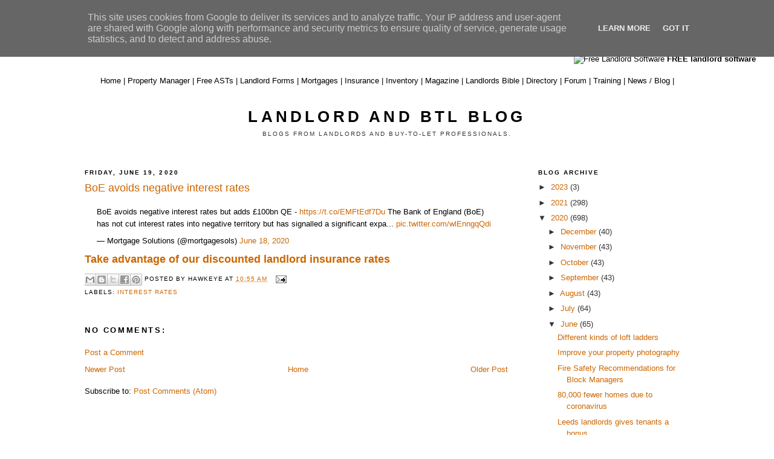

--- FILE ---
content_type: text/html; charset=UTF-8
request_url: https://blog.propertyhawk.co.uk/2020/06/boe-avoids-negative-interest-rates.html
body_size: 17130
content:
<!DOCTYPE html>
<html dir='ltr' xmlns='http://www.w3.org/1999/xhtml' xmlns:b='http://www.google.com/2005/gml/b' xmlns:data='http://www.google.com/2005/gml/data' xmlns:expr='http://www.google.com/2005/gml/expr'>
<head>
<link href='https://www.blogger.com/static/v1/widgets/2944754296-widget_css_bundle.css' rel='stylesheet' type='text/css'/>
<meta content='text/html; charset=UTF-8' http-equiv='Content-Type'/>
<meta content='blogger' name='generator'/>
<link href='https://blog.propertyhawk.co.uk/favicon.ico' rel='icon' type='image/x-icon'/>
<link href='https://blog.propertyhawk.co.uk/2020/06/boe-avoids-negative-interest-rates.html' rel='canonical'/>
<link rel="alternate" type="application/atom+xml" title="Landlord and BTL Blog - Atom" href="https://blog.propertyhawk.co.uk/feeds/posts/default" />
<link rel="alternate" type="application/rss+xml" title="Landlord and BTL Blog - RSS" href="https://blog.propertyhawk.co.uk/feeds/posts/default?alt=rss" />
<link rel="service.post" type="application/atom+xml" title="Landlord and BTL Blog - Atom" href="https://www.blogger.com/feeds/37476956/posts/default" />

<link rel="alternate" type="application/atom+xml" title="Landlord and BTL Blog - Atom" href="https://blog.propertyhawk.co.uk/feeds/123647692827833062/comments/default" />
<!--Can't find substitution for tag [blog.ieCssRetrofitLinks]-->
<meta content='https://blog.propertyhawk.co.uk/2020/06/boe-avoids-negative-interest-rates.html' property='og:url'/>
<meta content='BoE avoids negative interest rates' property='og:title'/>
<meta content='A blog for landlords in the UK private residential sector; BTL mortgage, PRS legislation, property prices and property management  news.' property='og:description'/>
<title>Landlord and BTL Blog: BoE avoids negative interest rates</title>
<style id='page-skin-1' type='text/css'><!--
/*
-----------------------------------------------
Blogger Template Style
Name:     Minima
Designer: Douglas Bowman
URL:      www.stopdesign.com
Date:     26 Feb 2004
Updated by: Blogger Team
----------------------------------------------- */
#navbar-iframe {
display: none !important;
}
/* Variable definitions
====================
<Variable name="bgcolor" description="Page Background Color"
type="color" default="#fff">
<Variable name="textcolor" description="Text Color"
type="color" default="#333">
<Variable name="linkcolor" description="Link Color"
type="color" default="#58a">
<Variable name="pagetitlecolor" description="Blog Title Color"
type="color" default="#666">
<Variable name="descriptioncolor" description="Blog Description Color"
type="color" default="#999">
<Variable name="titlecolor" description="Post Title Color"
type="color" default="#c60">
<Variable name="bordercolor" description="Border Color"
type="color" default="#ccc">
<Variable name="sidebarcolor" description="Sidebar Title Color"
type="color" default="#999">
<Variable name="sidebartextcolor" description="Sidebar Text Color"
type="color" default="#666">
<Variable name="visitedlinkcolor" description="Visited Link Color"
type="color" default="#999">
<Variable name="bodyfont" description="Text Font"
type="font" default="normal normal 100% Georgia, Serif">
<Variable name="headerfont" description="Sidebar Title Font"
type="font"
default="normal normal 78% 'Trebuchet MS',Trebuchet,Arial,Verdana,Sans-serif">
<Variable name="pagetitlefont" description="Blog Title Font"
type="font"
default="normal normal 200% Georgia, Serif">
<Variable name="descriptionfont" description="Blog Description Font"
type="font"
default="normal normal 78% 'Trebuchet MS', Trebuchet, Arial, Verdana, Sans-serif">
<Variable name="postfooterfont" description="Post Footer Font"
type="font"
default="normal normal 78% 'Trebuchet MS', Trebuchet, Arial, Verdana, Sans-serif">
<Variable name="startSide" description="Side where text starts in blog language"
type="automatic" default="left">
<Variable name="endSide" description="Side where text ends in blog language"
type="automatic" default="right">
*/
/* Use this with templates/template-twocol.html */
body {
background:#ffffff;
/*margin:0;*/
color:#000000;
font-family:Arial;
font-size:small;
text-align: center;
margin:0px;
padding:0px;
margin-top:5px;
}
a:link {
color:#cc6600;
text-decoration:none;
}
a:visited {
color:#cc6600;
text-decoration:none;
}
a:hover {
color:#cc6600;
text-decoration:underline;
}
a img {
border-width:0;
}
/* Header
-----------------------------------------------
*/
#header-wrapper {
width:660px;
margin:0 auto 10px;
border:1px solid #ffffff;
}
#header-inner {
background-position: center;
margin-left: auto;
margin-right: auto;
}
#header {
margin: 5px;
border: 1px solid #ffffff;
text-align: center;
color:#000000;
}
#header h1 {
margin:5px 5px 0;
padding:15px 20px .25em;
line-height:1.2em;
text-transform:uppercase;
letter-spacing:.2em;
font: normal bold 200% Arial, sans-serif;
}
#header a {
color:#000000;
text-decoration:none;
}
#header a:hover {
color:#000000;
}
#header .description {
margin:0 5px 5px;
padding:0 20px 15px;
max-width:700px;
text-transform:uppercase;
letter-spacing:.2em;
line-height: 1.4em;
font: normal normal 78% Arial, sans-serif;
color: #333333;
}
#header img {
margin-left: auto;
margin-right: auto;
}
/* Outer-Wrapper
----------------------------------------------- */
#outer-wrapper {
width: 1000px;
margin:0 auto;
padding:10px;
text-align:left;
font: normal normal 100% Arial, sans-serif;
}
#main-wrapper {
width: 700px;
float: left;
word-wrap: break-word; /* fix for long text breaking sidebar float in IE */
overflow: hidden;     /* fix for long non-text content breaking IE sidebar float */
}
#sidebar-wrapper {
width: 250px;
float: right;
word-wrap: break-word; /* fix for long text breaking sidebar float in IE */
overflow: hidden;      /* fix for long non-text content breaking IE sidebar float */
}
/* Headings
----------------------------------------------- */
h2 {
margin:1.5em 0 .75em;
font:normal bold 78% Arial, sans-serif;
line-height: 1.4em;
text-transform:uppercase;
letter-spacing:.2em;
color:#000000;
}
/* Posts
-----------------------------------------------
*/
h2.date-header {
margin:1.5em 0 .5em;
}
.post {
margin:.5em 0 1.5em;
border-bottom:1px dotted #ffffff;
padding-bottom:1.5em;
}
.post h3 {
margin:.25em 0 0;
padding:0 0 4px;
font-size:140%;
font-weight:normal;
line-height:1.4em;
color:#cc6600;
}
.post h3 a, .post h3 a:visited, .post h3 strong {
display:block;
text-decoration:none;
color:#cc6600;
font-weight:normal;
}
.post h3 strong, .post h3 a:hover {
color:#000000;
}
.post p {
margin:0 0 .75em;
line-height:1.6em;
}
.post-footer {
margin: .75em 0;
color:#000000;
text-transform:uppercase;
letter-spacing:.1em;
font: normal normal 78% Arial, sans-serif;
line-height: 1.4em;
<!-- AddThis Button BEGIN -->
<div><script type="text/javascript">var addthis_pub="marvin1969";</script>
<a expr:name='data:post.title' expr:id='data:post.url' onmouseover='return addthis_open(this, "", this.id, this.name);' onmouseout='addthis_close()' onclick='return addthis_sendto()'><img src="http://s7.addthis.com/static/btn/sm-share-en.gif" width="83" height="16" alt="Bookmark and Share" style="border:0"/></a><script type="text/javascript" src="http://s7.addthis.com/js/200/addthis_widget.js"></script></div>
<!-- AddThis Button END -->}
.comment-link {
margin-left:.6em;
}
.post img {
padding:4px;
border:1px solid #ffffff;
}
.post blockquote {
margin:1em 20px;
}
.post blockquote p {
margin:.75em 0;
}
/* Comments
----------------------------------------------- */
#comments h4 {
margin:1em 0;
font-weight: bold;
line-height: 1.4em;
text-transform:uppercase;
letter-spacing:.2em;
color: #000000;
}
#comments-block {
margin:1em 0 1.5em;
line-height:1.6em;
}
#comments-block .comment-author {
margin:.5em 0;
}
#comments-block .comment-body {
margin:.25em 0 0;
}
#comments-block .comment-footer {
margin:-.25em 0 2em;
line-height: 1.4em;
text-transform:uppercase;
letter-spacing:.1em;
}
#comments-block .comment-body p {
margin:0 0 .75em;
}
.deleted-comment {
font-style:italic;
color:gray;
}
#blog-pager-newer-link {
float: left;
}
#blog-pager-older-link {
float: right;
}
#blog-pager {
text-align: center;
}
.feed-links {
clear: both;
line-height: 2.5em;
}
/* Sidebar Content
----------------------------------------------- */
.sidebar {
color: #333333;
line-height: 1.5em;
}
.sidebar ul {
list-style:none;
margin:0 0 0;
padding:0 0 0;
}
.sidebar li {
margin:0;
padding-top:0;
padding-right:0;
padding-bottom:.25em;
padding-left:15px;
text-indent:-15px;
line-height:1.5em;
}
.sidebar .widget, .main .widget {
border-bottom:1px dotted #ffffff;
margin:0 0 1.5em;
padding:0 0 1.5em;
}
.main .Blog {
border-bottom-width: 0;
}
/* Profile
----------------------------------------------- */
.profile-img {
float: left;
margin-top: 0;
margin-right: 5px;
margin-bottom: 5px;
margin-left: 0;
padding: 4px;
border: 1px solid #ffffff;
}
.profile-data {
margin:0;
text-transform:uppercase;
letter-spacing:.1em;
font: normal normal 78% Arial, sans-serif;
color: #000000;
font-weight: bold;
line-height: 1.6em;
}
.profile-datablock {
margin:.5em 0 .5em;
}
.profile-textblock {
margin: 0.5em 0;
line-height: 1.6em;
}
.profile-link {
font: normal normal 78% Arial, sans-serif;
text-transform: uppercase;
letter-spacing: .1em;
}
/* Footer
----------------------------------------------- */
#footer {
width:660px;
clear:both;
margin:0 auto;
padding-top:15px;
line-height: 1.6em;
text-transform:uppercase;
letter-spacing:.1em;
text-align: center;
}
/* ajc */
#top{
width:100%;
margin-bottom:10px;
height:70px;
}
#top_1{
width:270px;
float:left;
margin-left:4px;
margin-right:2px;
}
#top_2{
width:468px;
float:left;
margin-left:5px;
margin-right:2px;
}
#tabs_top{
clear:both;
width:100%;
background-color:#000000;
height:1px;
}
#tabs{
clear:both;
width:100%;
width:1004px;
margin-left:5px;
margin-right:5px;
font-size:0.9em;
}
#tabs li,#tabs ul{
margin:0;
padding:0;
}
#tabs li{
list-style:none;
font-weight:bold;
float:left;
padding:5px;
border-right:1px solid #000000;
/*font-size:90%;*/
}
#tabs .selected_item{
background-color:#FF9900;
}
#tabs .selected_item a {
background-color:#FF9900;
color:#FFFFFF;
}
#tabs li a{
color:#000000;
text-decoration:none;
}
#tabs_base{
clear:both;
width:100%;
background-color:#FF9900;
height:3px;
}
#tabs_base_pm{
clear:both;
width:100%;
background-color:#FF9900;
height:0px;
}
#search_box_091109
{
text-align:left;
margin-top:5px;
margin-left:5px;
}
#ej_tabs A, .ej_greytab, .ej_inherit, #ej_signin_register A, #ej_top_1 A, #ej_top_2 A
{
color:inherit;
}
#ej_tabs A:Hover
{
color:#cc6600;
}
#ej_llhpsince
{
position:relative;
left:10px;
top:-10px;
}
#ej_top_1
{
float:left;
margin-left:10px;
}
#ej_top_2
{
text-align:left;
float:right;
margin-right:10px;
}

--></style>
<link href='https://www.blogger.com/dyn-css/authorization.css?targetBlogID=37476956&amp;zx=8adc2439-6c30-4d5a-a09e-5590b4c5b4a8' media='none' onload='if(media!=&#39;all&#39;)media=&#39;all&#39;' rel='stylesheet'/><noscript><link href='https://www.blogger.com/dyn-css/authorization.css?targetBlogID=37476956&amp;zx=8adc2439-6c30-4d5a-a09e-5590b4c5b4a8' rel='stylesheet'/></noscript>
<meta name='google-adsense-platform-account' content='ca-host-pub-1556223355139109'/>
<meta name='google-adsense-platform-domain' content='blogspot.com'/>

<!-- data-ad-client=ca-pub-8325389673155957 -->

<script type="text/javascript" language="javascript">
  // Supply ads personalization default for EEA readers
  // See https://www.blogger.com/go/adspersonalization
  adsbygoogle = window.adsbygoogle || [];
  if (typeof adsbygoogle.requestNonPersonalizedAds === 'undefined') {
    adsbygoogle.requestNonPersonalizedAds = 1;
  }
</script>


</head>
<body>
<div class='navbar section' id='navbar'><div class='widget Navbar' data-version='1' id='Navbar1'><script type="text/javascript">
    function setAttributeOnload(object, attribute, val) {
      if(window.addEventListener) {
        window.addEventListener('load',
          function(){ object[attribute] = val; }, false);
      } else {
        window.attachEvent('onload', function(){ object[attribute] = val; });
      }
    }
  </script>
<div id="navbar-iframe-container"></div>
<script type="text/javascript" src="https://apis.google.com/js/platform.js"></script>
<script type="text/javascript">
      gapi.load("gapi.iframes:gapi.iframes.style.bubble", function() {
        if (gapi.iframes && gapi.iframes.getContext) {
          gapi.iframes.getContext().openChild({
              url: 'https://www.blogger.com/navbar/37476956?po\x3d123647692827833062\x26origin\x3dhttps://blog.propertyhawk.co.uk',
              where: document.getElementById("navbar-iframe-container"),
              id: "navbar-iframe"
          });
        }
      });
    </script><script type="text/javascript">
(function() {
var script = document.createElement('script');
script.type = 'text/javascript';
script.src = '//pagead2.googlesyndication.com/pagead/js/google_top_exp.js';
var head = document.getElementsByTagName('head')[0];
if (head) {
head.appendChild(script);
}})();
</script>
</div></div>
<!-- ajc -->
<div id='container'>
<div style='float:left;'>
<!-- twitter -->
<div style='margin:5px 0 0 10px;float:left;'>
<a class='twitter-share-button' data-count='none' data-via='landlordnews' href='http://twitter.com/share'>Tweet</a><script src="//platform.twitter.com/widgets.js" type="text/javascript"></script>
</div>
<!-- facebook -->
<div style='margin:5px 0 0 10px;float:left;'>
<div id='fb-root'>
<script src="//connect.facebook.net/en_US/all.js#xfbml=1"></script>
<fb:like action='like' font='trebuchet ms' href='' layout='button_count' send='false' show_faces='false'></fb:like>
</div>
</div>
<div id='search_box_091109' style='float:left;'>
<form action='https://www.propertyhawk.co.uk/index.php' id='customsearch300615'>
<input name='s' placeholder='Search' size='20' type='text'/>
<a href='javascript:document.forms["customsearch300615"].submit();'>
<img alt="Search" border="0" height="16" src="https://lh3.googleusercontent.com/blogger_img_proxy/AEn0k_t5yorcLRyZrZ1wxob6jBDl0JXE4Wbk4ySJe8KSKWjUZKil-UoJPl1bRUkFi2v8OUPZ-IGaoJR4G7ThWyQObhaesl5H02RmsQok3Q8aGr-ZgPVHyw2dm-65ZNrofM_VGkdR=s0-d" width="16">
</a>
</form>
</div>
<div class='ej_smaller' id='ej_signin_register' style='float:left;margin-left:20px;margin-top:5px;'>
<a href='https://www.propertyhawk.co.uk/pm3s/'>Sign in</a> | 
    <a href='https://www.propertyhawk.co.uk/pm3s/?op=Register'>Register</a>
</div>
</div>
<div style='clear:both;'></div>
<div id='ej_top_1'>
<a href='http://www.propertyhawk.co.uk/index.php'><img alt="Property Hawk" border="0" height="87" src="https://lh3.googleusercontent.com/blogger_img_proxy/AEn0k_u5A0eu0Pxyv_AMo6YaS-F5IVuG6qZZdbpU6-4Y5qRWjdSfQifAYfAYPZpB7DSguQTzrJERYYPw1UJ3c-b63pVbsp9j_b4sDA7XYT8EoRaLKXTm8VMNfK1_Wp67jrA8RXO_HTeeNdk=s0-d" width="246"></a>
<span id='ej_llhpsince'><a class='ej_greytab' href='http://www.propertyhawk.co.uk/index.php'>the landlord's homepage since 2006</a></span>
</div>
<div id='ej_top_2'>
<div style='margin-top:25px'><a class='ej_greytab ej_smaller' href='https://www.propertyhawk.co.uk/free-asts-tenancy-agreements/'><img alt="Free Tenancy Agreement" border="0" height="16" src="https://lh3.googleusercontent.com/blogger_img_proxy/AEn0k_ufPhZOH4paaIZvAXT5OXy2Ms6ZgIFRN5p_aq8DRZI_jqNy1UV6ZvDELurk7Hw0-D1G8LyTymHe9SMThhsZwUdwaHnGs984TsS0xYCLQiL4s4GLdstlFxrWiG7_Xloa69s6nP6qS_fndpx6NA=s0-d" style="vertical-align: middle;" width="16">
<b>FREE tenancy agreement</b></a></div>
<div style='margin-top:15px'><a class='ej_greytab ej_smaller' href='https://www.propertyhawk.co.uk/free-forms-documents-landlords/'><img alt="Free Landlord Software" border="0" height="16" src="https://lh3.googleusercontent.com/blogger_img_proxy/AEn0k_tXx4HELXW8k1LCiQzCR29Wzy4OhVJ9CSvpR4O4-adxsHvPtwFW0hV8U9CwQBfHkw7yKQnvRZG3-Jo1iIO13LPFgOYMW3sVo3gH8uqRN9Jt8mQ_YkLCKWSv5grd8129OAYUokJipD6D9MDHwA=s0-d" style="vertical-align: middle;" width="16">
<b>FREE landlord software</b></a></div>
</div>
<div style='clear:both;'></div>
<div id='ej_tabs' style='margin-top:20px;'>
<a href='https://www.propertyhawk.co.uk/'>Home</a> | 
<a href='https://www.propertyhawk.co.uk/free-landlord-software/'>Property Manager</a> | 
<a href='https://www.propertyhawk.co.uk/free-asts-tenancy-agreements/'>Free ASTs</a> | 
<a href='https://www.propertyhawk.co.uk/free-forms-documents-landlords/'>Landlord Forms</a> | 
<a href='https://www.propertyhawk.co.uk/free-btl-mortgage-seach/'>Mortgages</a> | 
<a href='https://www.propertyhawk.co.uk/landlord-insurance/'>Insurance</a> | 
<a href='https://www.propertyhawk.co.uk/landlord-inventory/'>Inventory</a> | 
<a href='https://www.propertyhawk.co.uk/landlord-magazine/'>Magazine</a> | 
<a href='https://www.propertyhawk.co.uk/landlords-bible/'>Landlords Bible</a> | 
<a href='https://www.propertyhawk.co.uk/landlords-directory/'>Directory</a> | 
<a href='http://www.propertyhawk.co.uk/landlordforum'>Forum</a> |
<a href='https://www.propertyhawk.co.uk/'>Training</a> |
<a href='http://blog.propertyhawk.co.uk'>News / Blog</a> | 
</div>
</div>
<div style='clear:both;'></div>
<div id='outer-wrapper'><div id='wrap2'>
<!-- skip links for text browsers -->
<span id='skiplinks' style='display:none;'>
<a href='#main'>skip to main </a> |
      <a href='#sidebar'>skip to sidebar</a>
</span>
<div id='header-wrapper'>
<div class='header section' id='header'><div class='widget Header' data-version='1' id='Header1'>
<div id='header-inner'>
<div class='titlewrapper'>
<h1 class='title'>
<a href='https://blog.propertyhawk.co.uk/'>
Landlord and BTL Blog
</a>
</h1>
</div>
<div class='descriptionwrapper'>
<p class='description'><span>Blogs from landlords and buy-to-let professionals.</span></p>
</div>
</div>
</div></div>
</div>
<div id='content-wrapper'>
<div id='crosscol-wrapper' style='text-align:center'>
<div class='crosscol no-items section' id='crosscol'></div>
</div>
<div id='main-wrapper'>
<div class='main section' id='main'><div class='widget Blog' data-version='1' id='Blog1'>
<div class='blog-posts hfeed'>

          <div class="date-outer">
        
<h2 class='date-header'><span>Friday, June 19, 2020</span></h2>

          <div class="date-posts">
        
<div class='post-outer'>
<div class='post hentry' itemprop='blogPost' itemscope='itemscope' itemtype='http://schema.org/BlogPosting'>
<meta content='37476956' itemprop='blogId'/>
<meta content='123647692827833062' itemprop='postId'/>
<a name='123647692827833062'></a>
<h3 class='post-title entry-title' itemprop='name'>
BoE avoids negative interest rates
</h3>
<div class='post-header'>
<div class='post-header-line-1'></div>
</div>
<div class='post-body entry-content' id='post-body-123647692827833062' itemprop='description articleBody'>
<blockquote class="twitter-tweet"><p lang="en" dir="ltr">BoE avoids negative interest rates but adds &#163;100bn QE - <a href="https://t.co/EMFtEdf7Du">https://t.co/EMFtEdf7Du</a> The Bank of England (BoE) has not cut interest rates into negative territory but has signalled a significant expa... <a href="https://t.co/wlEnngqQdi">pic.twitter.com/wlEnngqQdi</a></p>&mdash; Mortgage Solutions (@mortgagesols) <a href="https://twitter.com/mortgagesols/status/1273587389307518977?ref_src=twsrc%5Etfw">June 18, 2020</a></blockquote> <script async src="https://platform.twitter.com/widgets.js" charset="utf-8"></script>

<a href="http://www.landlordsquote.co.uk/landingpages/propertyhawk/" rel="nofollow"><b><span style="font-size: large;">Take advantage of our discounted landlord insurance rates </span></b></a>
<div style='clear: both;'></div>
</div>
<div class='post-footer'>
<div class='post-footer-line post-footer-line-1'><div class='post-share-buttons goog-inline-block'>
<a class='goog-inline-block share-button sb-email' href='https://www.blogger.com/share-post.g?blogID=37476956&postID=123647692827833062&target=email' target='_blank' title='Email This'><span class='share-button-link-text'>Email This</span></a><a class='goog-inline-block share-button sb-blog' href='https://www.blogger.com/share-post.g?blogID=37476956&postID=123647692827833062&target=blog' onclick='window.open(this.href, "_blank", "height=270,width=475"); return false;' target='_blank' title='BlogThis!'><span class='share-button-link-text'>BlogThis!</span></a><a class='goog-inline-block share-button sb-twitter' href='https://www.blogger.com/share-post.g?blogID=37476956&postID=123647692827833062&target=twitter' target='_blank' title='Share to X'><span class='share-button-link-text'>Share to X</span></a><a class='goog-inline-block share-button sb-facebook' href='https://www.blogger.com/share-post.g?blogID=37476956&postID=123647692827833062&target=facebook' onclick='window.open(this.href, "_blank", "height=430,width=640"); return false;' target='_blank' title='Share to Facebook'><span class='share-button-link-text'>Share to Facebook</span></a><a class='goog-inline-block share-button sb-pinterest' href='https://www.blogger.com/share-post.g?blogID=37476956&postID=123647692827833062&target=pinterest' target='_blank' title='Share to Pinterest'><span class='share-button-link-text'>Share to Pinterest</span></a>
</div>
<span class='post-author vcard'>
Posted by
<span class='fn' itemprop='author' itemscope='itemscope' itemtype='http://schema.org/Person'>
<span itemprop='name'>Hawkeye</span>
</span>
</span>
<span class='post-timestamp'>
at
<meta content='https://blog.propertyhawk.co.uk/2020/06/boe-avoids-negative-interest-rates.html' itemprop='url'/>
<a class='timestamp-link' href='https://blog.propertyhawk.co.uk/2020/06/boe-avoids-negative-interest-rates.html' rel='bookmark' title='permanent link'><abbr class='published' itemprop='datePublished' title='2020-06-19T10:55:00+01:00'>10:55 AM</abbr></a>
</span>
<span class='post-comment-link'>
</span>
<span class='post-icons'>
<span class='item-action'>
<a href='https://www.blogger.com/email-post/37476956/123647692827833062' title='Email Post'>
<img alt="" class="icon-action" height="13" src="//img1.blogblog.com/img/icon18_email.gif" width="18">
</a>
</span>
<span class='item-control blog-admin pid-2067818327'>
<a href='https://www.blogger.com/post-edit.g?blogID=37476956&postID=123647692827833062&from=pencil' title='Edit Post'>
<img alt='' class='icon-action' height='18' src='https://resources.blogblog.com/img/icon18_edit_allbkg.gif' width='18'/>
</a>
</span>
</span>
</div>
<div class='post-footer-line post-footer-line-2'><span class='post-labels'>
Labels:
<a href='https://blog.propertyhawk.co.uk/search/label/interest%20rates' rel='tag'>interest rates</a>
</span>
</div>
<div class='post-footer-line post-footer-line-3'></div>
</div>
</div>
<div class='comments' id='comments'>
<a name='comments'></a>
<h4>No comments:</h4>
<div id='Blog1_comments-block-wrapper'>
<dl class='avatar-comment-indent' id='comments-block'>
</dl>
</div>
<p class='comment-footer'>
<a href='https://www.blogger.com/comment/fullpage/post/37476956/123647692827833062' onclick='javascript:window.open(this.href, "bloggerPopup", "toolbar=0,location=0,statusbar=1,menubar=0,scrollbars=yes,width=640,height=500"); return false;'>Post a Comment</a>
</p>
</div>
</div>
<div class='inline-ad'>
</div>

        </div></div>
      
</div>
<div class='blog-pager' id='blog-pager'>
<span id='blog-pager-newer-link'>
<a class='blog-pager-newer-link' href='https://blog.propertyhawk.co.uk/2020/06/how-to-play-pandemic-property-market.html' id='Blog1_blog-pager-newer-link' title='Newer Post'>Newer Post</a>
</span>
<span id='blog-pager-older-link'>
<a class='blog-pager-older-link' href='https://blog.propertyhawk.co.uk/2020/06/court-of-appeal-sides-with-landlords.html' id='Blog1_blog-pager-older-link' title='Older Post'>Older Post</a>
</span>
<a class='home-link' href='https://blog.propertyhawk.co.uk/'>Home</a>
</div>
<div class='clear'></div>
<div class='post-feeds'>
<div class='feed-links'>
Subscribe to:
<a class='feed-link' href='https://blog.propertyhawk.co.uk/feeds/123647692827833062/comments/default' target='_blank' type='application/atom+xml'>Post Comments (Atom)</a>
</div>
</div>
</div></div>
</div>
<div id='sidebar-wrapper'>
<div class='sidebar section' id='sidebar'><div class='widget BlogArchive' data-version='1' id='BlogArchive1'>
<h2>Blog Archive</h2>
<div class='widget-content'>
<div id='ArchiveList'>
<div id='BlogArchive1_ArchiveList'>
<ul class='hierarchy'>
<li class='archivedate collapsed'>
<a class='toggle' href='javascript:void(0)'>
<span class='zippy'>

        &#9658;&#160;
      
</span>
</a>
<a class='post-count-link' href='https://blog.propertyhawk.co.uk/2023/'>
2023
</a>
<span class='post-count' dir='ltr'>(3)</span>
<ul class='hierarchy'>
<li class='archivedate collapsed'>
<a class='toggle' href='javascript:void(0)'>
<span class='zippy'>

        &#9658;&#160;
      
</span>
</a>
<a class='post-count-link' href='https://blog.propertyhawk.co.uk/2023/12/'>
December
</a>
<span class='post-count' dir='ltr'>(1)</span>
</li>
</ul>
<ul class='hierarchy'>
<li class='archivedate collapsed'>
<a class='toggle' href='javascript:void(0)'>
<span class='zippy'>

        &#9658;&#160;
      
</span>
</a>
<a class='post-count-link' href='https://blog.propertyhawk.co.uk/2023/11/'>
November
</a>
<span class='post-count' dir='ltr'>(2)</span>
</li>
</ul>
</li>
</ul>
<ul class='hierarchy'>
<li class='archivedate collapsed'>
<a class='toggle' href='javascript:void(0)'>
<span class='zippy'>

        &#9658;&#160;
      
</span>
</a>
<a class='post-count-link' href='https://blog.propertyhawk.co.uk/2021/'>
2021
</a>
<span class='post-count' dir='ltr'>(298)</span>
<ul class='hierarchy'>
<li class='archivedate collapsed'>
<a class='toggle' href='javascript:void(0)'>
<span class='zippy'>

        &#9658;&#160;
      
</span>
</a>
<a class='post-count-link' href='https://blog.propertyhawk.co.uk/2021/08/'>
August
</a>
<span class='post-count' dir='ltr'>(21)</span>
</li>
</ul>
<ul class='hierarchy'>
<li class='archivedate collapsed'>
<a class='toggle' href='javascript:void(0)'>
<span class='zippy'>

        &#9658;&#160;
      
</span>
</a>
<a class='post-count-link' href='https://blog.propertyhawk.co.uk/2021/07/'>
July
</a>
<span class='post-count' dir='ltr'>(28)</span>
</li>
</ul>
<ul class='hierarchy'>
<li class='archivedate collapsed'>
<a class='toggle' href='javascript:void(0)'>
<span class='zippy'>

        &#9658;&#160;
      
</span>
</a>
<a class='post-count-link' href='https://blog.propertyhawk.co.uk/2021/06/'>
June
</a>
<span class='post-count' dir='ltr'>(28)</span>
</li>
</ul>
<ul class='hierarchy'>
<li class='archivedate collapsed'>
<a class='toggle' href='javascript:void(0)'>
<span class='zippy'>

        &#9658;&#160;
      
</span>
</a>
<a class='post-count-link' href='https://blog.propertyhawk.co.uk/2021/05/'>
May
</a>
<span class='post-count' dir='ltr'>(58)</span>
</li>
</ul>
<ul class='hierarchy'>
<li class='archivedate collapsed'>
<a class='toggle' href='javascript:void(0)'>
<span class='zippy'>

        &#9658;&#160;
      
</span>
</a>
<a class='post-count-link' href='https://blog.propertyhawk.co.uk/2021/04/'>
April
</a>
<span class='post-count' dir='ltr'>(21)</span>
</li>
</ul>
<ul class='hierarchy'>
<li class='archivedate collapsed'>
<a class='toggle' href='javascript:void(0)'>
<span class='zippy'>

        &#9658;&#160;
      
</span>
</a>
<a class='post-count-link' href='https://blog.propertyhawk.co.uk/2021/03/'>
March
</a>
<span class='post-count' dir='ltr'>(41)</span>
</li>
</ul>
<ul class='hierarchy'>
<li class='archivedate collapsed'>
<a class='toggle' href='javascript:void(0)'>
<span class='zippy'>

        &#9658;&#160;
      
</span>
</a>
<a class='post-count-link' href='https://blog.propertyhawk.co.uk/2021/02/'>
February
</a>
<span class='post-count' dir='ltr'>(52)</span>
</li>
</ul>
<ul class='hierarchy'>
<li class='archivedate collapsed'>
<a class='toggle' href='javascript:void(0)'>
<span class='zippy'>

        &#9658;&#160;
      
</span>
</a>
<a class='post-count-link' href='https://blog.propertyhawk.co.uk/2021/01/'>
January
</a>
<span class='post-count' dir='ltr'>(49)</span>
</li>
</ul>
</li>
</ul>
<ul class='hierarchy'>
<li class='archivedate expanded'>
<a class='toggle' href='javascript:void(0)'>
<span class='zippy toggle-open'>

        &#9660;&#160;
      
</span>
</a>
<a class='post-count-link' href='https://blog.propertyhawk.co.uk/2020/'>
2020
</a>
<span class='post-count' dir='ltr'>(698)</span>
<ul class='hierarchy'>
<li class='archivedate collapsed'>
<a class='toggle' href='javascript:void(0)'>
<span class='zippy'>

        &#9658;&#160;
      
</span>
</a>
<a class='post-count-link' href='https://blog.propertyhawk.co.uk/2020/12/'>
December
</a>
<span class='post-count' dir='ltr'>(40)</span>
</li>
</ul>
<ul class='hierarchy'>
<li class='archivedate collapsed'>
<a class='toggle' href='javascript:void(0)'>
<span class='zippy'>

        &#9658;&#160;
      
</span>
</a>
<a class='post-count-link' href='https://blog.propertyhawk.co.uk/2020/11/'>
November
</a>
<span class='post-count' dir='ltr'>(43)</span>
</li>
</ul>
<ul class='hierarchy'>
<li class='archivedate collapsed'>
<a class='toggle' href='javascript:void(0)'>
<span class='zippy'>

        &#9658;&#160;
      
</span>
</a>
<a class='post-count-link' href='https://blog.propertyhawk.co.uk/2020/10/'>
October
</a>
<span class='post-count' dir='ltr'>(43)</span>
</li>
</ul>
<ul class='hierarchy'>
<li class='archivedate collapsed'>
<a class='toggle' href='javascript:void(0)'>
<span class='zippy'>

        &#9658;&#160;
      
</span>
</a>
<a class='post-count-link' href='https://blog.propertyhawk.co.uk/2020/09/'>
September
</a>
<span class='post-count' dir='ltr'>(43)</span>
</li>
</ul>
<ul class='hierarchy'>
<li class='archivedate collapsed'>
<a class='toggle' href='javascript:void(0)'>
<span class='zippy'>

        &#9658;&#160;
      
</span>
</a>
<a class='post-count-link' href='https://blog.propertyhawk.co.uk/2020/08/'>
August
</a>
<span class='post-count' dir='ltr'>(43)</span>
</li>
</ul>
<ul class='hierarchy'>
<li class='archivedate collapsed'>
<a class='toggle' href='javascript:void(0)'>
<span class='zippy'>

        &#9658;&#160;
      
</span>
</a>
<a class='post-count-link' href='https://blog.propertyhawk.co.uk/2020/07/'>
July
</a>
<span class='post-count' dir='ltr'>(64)</span>
</li>
</ul>
<ul class='hierarchy'>
<li class='archivedate expanded'>
<a class='toggle' href='javascript:void(0)'>
<span class='zippy toggle-open'>

        &#9660;&#160;
      
</span>
</a>
<a class='post-count-link' href='https://blog.propertyhawk.co.uk/2020/06/'>
June
</a>
<span class='post-count' dir='ltr'>(65)</span>
<ul class='posts'>
<li><a href='https://blog.propertyhawk.co.uk/2020/06/different-kinds-of-loft-ladders.html'>Different kinds of loft ladders</a></li>
<li><a href='https://blog.propertyhawk.co.uk/2020/06/improve-your-property-photography.html'>Improve your property photography</a></li>
<li><a href='https://blog.propertyhawk.co.uk/2020/06/fire-safety-recommendations-for-block.html'>Fire Safety Recommendations for Block Managers</a></li>
<li><a href='https://blog.propertyhawk.co.uk/2020/06/80000-fewer-homes-due-to-coronavirus.html'>80,000 fewer homes due to coronavirus</a></li>
<li><a href='https://blog.propertyhawk.co.uk/2020/06/leeds-landlords-gives-tenants-bonus.html'>Leeds landlords gives tenants a bonus</a></li>
<li><a href='https://blog.propertyhawk.co.uk/2020/06/arlas-prs-report-for-may.html'>ARLA&#39;s PRS report for May</a></li>
<li><a href='https://blog.propertyhawk.co.uk/2020/06/174000-tenants-at-risk-of-eviction.html'>174,000 tenants at risk of eviction</a></li>
<li><a href='https://blog.propertyhawk.co.uk/2020/06/is-london-best-btl-investment.html'>Is London the best BTL investment?</a></li>
<li><a href='https://blog.propertyhawk.co.uk/2020/06/guide-to-property-viewings-in-wales.html'>Guide to property viewings in Wales</a></li>
<li><a href='https://blog.propertyhawk.co.uk/2020/06/rent-increases-hit-all-time-low-arla.html'>Rent increases hit all-time low: ARLA</a></li>
<li><a href='https://blog.propertyhawk.co.uk/2020/06/newcastle-extends-licensing-deadline.html'>Newcastle extends licensing deadline</a></li>
<li><a href='https://blog.propertyhawk.co.uk/2020/06/office-landlords-collect-fifth-of-rents.html'>Office landlords collect a fifth of rents</a></li>
<li><a href='https://blog.propertyhawk.co.uk/2020/06/post-lockdown-surge-endures.html'>Post-lockdown surge endures</a></li>
<li><a href='https://blog.propertyhawk.co.uk/2020/06/annual-btl-yields-remain-flat.html'>Annual BTL yields remain flat</a></li>
<li><a href='https://blog.propertyhawk.co.uk/2020/06/commercial-landlords-expect-shortfall.html'>Commercial landlords expect shortfall</a></li>
<li><a href='https://blog.propertyhawk.co.uk/2020/06/surge-in-housing-demand-starts-to-ease.html'>Surge in housing demand starts to ease</a></li>
<li><a href='https://blog.propertyhawk.co.uk/2020/06/zoopla-monthly-house-price-index.html'>Zoopla monthly house price index</a></li>
<li><a href='https://blog.propertyhawk.co.uk/2020/06/drop-in-rental-deposit-disputes.html'>Drop in rental deposit disputes</a></li>
<li><a href='https://blog.propertyhawk.co.uk/2020/06/scottish-property-market-opens-29-june.html'>Scottish property market opens - 29 June</a></li>
<li><a href='https://blog.propertyhawk.co.uk/2020/06/planning-permission-deadlines-to-be.html'>Planning permission deadlines to be extended</a></li>
<li><a href='https://blog.propertyhawk.co.uk/2020/06/why-sold-signs-disappeared-in-may.html'>Why the sold signs disappeared in May</a></li>
<li><a href='https://blog.propertyhawk.co.uk/2020/06/property-transactions-rise-16-in-may.html'>Property transactions rise 16% in May: HMRC</a></li>
<li><a href='https://blog.propertyhawk.co.uk/2020/06/partial-reopening-of-welsh-housing.html'>Partial reopening of Welsh housing market</a></li>
<li><a href='https://blog.propertyhawk.co.uk/2020/06/one-beds-offer-best-yields-in-major.html'>One-beds offer the best yields in major cities</a></li>
<li><a href='https://blog.propertyhawk.co.uk/2020/06/will-property-market-go-back-into.html'>Will the property market go back into lockdown?</a></li>
<li><a href='https://blog.propertyhawk.co.uk/2020/06/northern-towns-bounce-back-better.html'>Northern towns bounce back better</a></li>
<li><a href='https://blog.propertyhawk.co.uk/2020/06/how-to-play-pandemic-property-market.html'>How to play the pandemic property market</a></li>
<li><a href='https://blog.propertyhawk.co.uk/2020/06/boe-avoids-negative-interest-rates.html'>BoE avoids negative interest rates</a></li>
<li><a href='https://blog.propertyhawk.co.uk/2020/06/court-of-appeal-sides-with-landlords.html'>Court of Appeal sides with landlords</a></li>
<li><a href='https://blog.propertyhawk.co.uk/2020/06/should-i-buy-house-now.html'>Should I buy a house now?</a></li>
<li><a href='https://blog.propertyhawk.co.uk/2020/06/landlords-whove-taken-out-mortgage.html'>Landlords who&#8217;ve taken out mortgage payment holidays</a></li>
<li><a href='https://blog.propertyhawk.co.uk/2020/06/average-rent-in-england-currently-700.html'>Average rent in England currently &#163;700: ONS</a></li>
<li><a href='https://blog.propertyhawk.co.uk/2020/06/paragon-launches-online-portal-for.html'>Paragon launches online portal for landlords</a></li>
<li><a href='https://blog.propertyhawk.co.uk/2020/06/rents-hit-high-despite-covid.html'>Rents hit a high despite Covid</a></li>
<li><a href='https://blog.propertyhawk.co.uk/2020/06/construction-figures-hit-record-low.html'>Construction figures hit record low</a></li>
<li><a href='https://blog.propertyhawk.co.uk/2020/06/average-landlord-capital-gain-falls.html'>Average landlord capital gain falls</a></li>
<li><a href='https://blog.propertyhawk.co.uk/2020/06/asking-prices-up-19.html'>Asking prices up 1.9%</a></li>
<li><a href='https://blog.propertyhawk.co.uk/2020/06/residential-market-outlook-kf.html'>Residential Market Outlook - KF</a></li>
<li><a href='https://blog.propertyhawk.co.uk/2020/06/video-on-new-lettings-rules.html'>Video on new lettings rules</a></li>
<li><a href='https://blog.propertyhawk.co.uk/2020/06/nrla-politics-update.html'>NRLA politics update</a></li>
<li><a href='https://blog.propertyhawk.co.uk/2020/06/house-prices-holding-up.html'>House prices holding up</a></li>
<li><a href='https://blog.propertyhawk.co.uk/2020/06/how-tenancy-renewals-can-affect-deposit.html'>How tenancy renewals can affect deposit cap</a></li>
<li><a href='https://blog.propertyhawk.co.uk/2020/06/london-rents-plunge-8.html'>London rents plunge 8%</a></li>
<li><a href='https://blog.propertyhawk.co.uk/2020/06/calls-for-end-to-eviction-ban.html'>Calls for end to &#39;eviction ban&#39;</a></li>
<li><a href='https://blog.propertyhawk.co.uk/2020/06/eviction-ban-could-lead-to-1-year-rent.html'>Eviction ban could lead to 1 year rent arrears</a></li>
<li><a href='https://blog.propertyhawk.co.uk/2020/06/advice-for-landlords-during-lockdown.html'>Advice for landlords during lockdown</a></li>
<li><a href='https://blog.propertyhawk.co.uk/2020/06/covid-advice-for-welsh-landlords-from.html'>Covid advice for Welsh landlords from NRLA</a></li>
<li><a href='https://blog.propertyhawk.co.uk/2020/06/capital-raising-in-buy-to-let.html'>Capital raising in buy-to-let</a></li>
<li><a href='https://blog.propertyhawk.co.uk/2020/06/property-riskier-than-we-think.html'>Property riskier than we think</a></li>
<li><a href='https://blog.propertyhawk.co.uk/2020/06/eviction-ban-could-cripple-landlords.html'>Eviction ban could cripple landlords</a></li>
<li><a href='https://blog.propertyhawk.co.uk/2020/06/fair-rents-scotland-bill-introduced.html'>Fair Rents (Scotland) Bill introduced</a></li>
<li><a href='https://blog.propertyhawk.co.uk/2020/06/the-death-of-btl-cautionary-tale.html'>The death of BTL: a cautionary tale</a></li>
<li><a href='https://blog.propertyhawk.co.uk/2020/06/landlord-mortgage-choice-expands.html'>Landlord mortgage choice expands</a></li>
<li><a href='https://blog.propertyhawk.co.uk/2020/06/alan-boswell-reinstates-rent-guarantee.html'>Alan Boswell Reinstates - Rent Guarantee Insurance</a></li>
<li><a href='https://blog.propertyhawk.co.uk/2020/06/investment-opportunity-peckham.html'>Investment opportunity - Peckham</a></li>
<li><a href='https://blog.propertyhawk.co.uk/2020/06/property-safe-as-houses.html'>Property: safe as houses</a></li>
<li><a href='https://blog.propertyhawk.co.uk/2020/06/accord-brings-back-80-ltv-btls.html'>Accord brings back 80% LTV BTLs</a></li>
<li><a href='https://blog.propertyhawk.co.uk/2020/06/too-soon-to-panic-over-house-prices.html'>Too soon to panic over house prices</a></li>
<li><a href='https://blog.propertyhawk.co.uk/2020/06/a-blip-or-sign-of-things-to-come.html'>A blip or a sign of things to come?</a></li>
<li><a href='https://blog.propertyhawk.co.uk/2020/06/sharp-drop-in-house-prices.html'>Sharp drop in house prices</a></li>
<li><a href='https://blog.propertyhawk.co.uk/2020/06/guidance-on-working-in-other-peoples.html'>Guidance on working in other people&#8217;s homes</a></li>
<li><a href='https://blog.propertyhawk.co.uk/2020/06/the-opening-up-of-uk-housing-market.html'>Support for landlords and tenants as the buy-to-le...</a></li>
<li><a href='https://blog.propertyhawk.co.uk/2020/06/busiest-day-ever-on-rightmove.html'>Busiest day ever on Rightmove</a></li>
<li><a href='https://blog.propertyhawk.co.uk/2020/06/nrla-update-on-covid-19.html'>NRLA update on Covid-19</a></li>
<li><a href='https://blog.propertyhawk.co.uk/2020/06/new-electrical-safety-standards-for-prs.html'>New Electrical Safety Standards for PRS</a></li>
</ul>
</li>
</ul>
<ul class='hierarchy'>
<li class='archivedate collapsed'>
<a class='toggle' href='javascript:void(0)'>
<span class='zippy'>

        &#9658;&#160;
      
</span>
</a>
<a class='post-count-link' href='https://blog.propertyhawk.co.uk/2020/05/'>
May
</a>
<span class='post-count' dir='ltr'>(49)</span>
</li>
</ul>
<ul class='hierarchy'>
<li class='archivedate collapsed'>
<a class='toggle' href='javascript:void(0)'>
<span class='zippy'>

        &#9658;&#160;
      
</span>
</a>
<a class='post-count-link' href='https://blog.propertyhawk.co.uk/2020/04/'>
April
</a>
<span class='post-count' dir='ltr'>(65)</span>
</li>
</ul>
<ul class='hierarchy'>
<li class='archivedate collapsed'>
<a class='toggle' href='javascript:void(0)'>
<span class='zippy'>

        &#9658;&#160;
      
</span>
</a>
<a class='post-count-link' href='https://blog.propertyhawk.co.uk/2020/03/'>
March
</a>
<span class='post-count' dir='ltr'>(53)</span>
</li>
</ul>
<ul class='hierarchy'>
<li class='archivedate collapsed'>
<a class='toggle' href='javascript:void(0)'>
<span class='zippy'>

        &#9658;&#160;
      
</span>
</a>
<a class='post-count-link' href='https://blog.propertyhawk.co.uk/2020/02/'>
February
</a>
<span class='post-count' dir='ltr'>(91)</span>
</li>
</ul>
<ul class='hierarchy'>
<li class='archivedate collapsed'>
<a class='toggle' href='javascript:void(0)'>
<span class='zippy'>

        &#9658;&#160;
      
</span>
</a>
<a class='post-count-link' href='https://blog.propertyhawk.co.uk/2020/01/'>
January
</a>
<span class='post-count' dir='ltr'>(99)</span>
</li>
</ul>
</li>
</ul>
<ul class='hierarchy'>
<li class='archivedate collapsed'>
<a class='toggle' href='javascript:void(0)'>
<span class='zippy'>

        &#9658;&#160;
      
</span>
</a>
<a class='post-count-link' href='https://blog.propertyhawk.co.uk/2019/'>
2019
</a>
<span class='post-count' dir='ltr'>(1567)</span>
<ul class='hierarchy'>
<li class='archivedate collapsed'>
<a class='toggle' href='javascript:void(0)'>
<span class='zippy'>

        &#9658;&#160;
      
</span>
</a>
<a class='post-count-link' href='https://blog.propertyhawk.co.uk/2019/12/'>
December
</a>
<span class='post-count' dir='ltr'>(111)</span>
</li>
</ul>
<ul class='hierarchy'>
<li class='archivedate collapsed'>
<a class='toggle' href='javascript:void(0)'>
<span class='zippy'>

        &#9658;&#160;
      
</span>
</a>
<a class='post-count-link' href='https://blog.propertyhawk.co.uk/2019/11/'>
November
</a>
<span class='post-count' dir='ltr'>(135)</span>
</li>
</ul>
<ul class='hierarchy'>
<li class='archivedate collapsed'>
<a class='toggle' href='javascript:void(0)'>
<span class='zippy'>

        &#9658;&#160;
      
</span>
</a>
<a class='post-count-link' href='https://blog.propertyhawk.co.uk/2019/10/'>
October
</a>
<span class='post-count' dir='ltr'>(138)</span>
</li>
</ul>
<ul class='hierarchy'>
<li class='archivedate collapsed'>
<a class='toggle' href='javascript:void(0)'>
<span class='zippy'>

        &#9658;&#160;
      
</span>
</a>
<a class='post-count-link' href='https://blog.propertyhawk.co.uk/2019/09/'>
September
</a>
<span class='post-count' dir='ltr'>(102)</span>
</li>
</ul>
<ul class='hierarchy'>
<li class='archivedate collapsed'>
<a class='toggle' href='javascript:void(0)'>
<span class='zippy'>

        &#9658;&#160;
      
</span>
</a>
<a class='post-count-link' href='https://blog.propertyhawk.co.uk/2019/08/'>
August
</a>
<span class='post-count' dir='ltr'>(64)</span>
</li>
</ul>
<ul class='hierarchy'>
<li class='archivedate collapsed'>
<a class='toggle' href='javascript:void(0)'>
<span class='zippy'>

        &#9658;&#160;
      
</span>
</a>
<a class='post-count-link' href='https://blog.propertyhawk.co.uk/2019/07/'>
July
</a>
<span class='post-count' dir='ltr'>(153)</span>
</li>
</ul>
<ul class='hierarchy'>
<li class='archivedate collapsed'>
<a class='toggle' href='javascript:void(0)'>
<span class='zippy'>

        &#9658;&#160;
      
</span>
</a>
<a class='post-count-link' href='https://blog.propertyhawk.co.uk/2019/06/'>
June
</a>
<span class='post-count' dir='ltr'>(147)</span>
</li>
</ul>
<ul class='hierarchy'>
<li class='archivedate collapsed'>
<a class='toggle' href='javascript:void(0)'>
<span class='zippy'>

        &#9658;&#160;
      
</span>
</a>
<a class='post-count-link' href='https://blog.propertyhawk.co.uk/2019/05/'>
May
</a>
<span class='post-count' dir='ltr'>(137)</span>
</li>
</ul>
<ul class='hierarchy'>
<li class='archivedate collapsed'>
<a class='toggle' href='javascript:void(0)'>
<span class='zippy'>

        &#9658;&#160;
      
</span>
</a>
<a class='post-count-link' href='https://blog.propertyhawk.co.uk/2019/04/'>
April
</a>
<span class='post-count' dir='ltr'>(136)</span>
</li>
</ul>
<ul class='hierarchy'>
<li class='archivedate collapsed'>
<a class='toggle' href='javascript:void(0)'>
<span class='zippy'>

        &#9658;&#160;
      
</span>
</a>
<a class='post-count-link' href='https://blog.propertyhawk.co.uk/2019/03/'>
March
</a>
<span class='post-count' dir='ltr'>(188)</span>
</li>
</ul>
<ul class='hierarchy'>
<li class='archivedate collapsed'>
<a class='toggle' href='javascript:void(0)'>
<span class='zippy'>

        &#9658;&#160;
      
</span>
</a>
<a class='post-count-link' href='https://blog.propertyhawk.co.uk/2019/02/'>
February
</a>
<span class='post-count' dir='ltr'>(86)</span>
</li>
</ul>
<ul class='hierarchy'>
<li class='archivedate collapsed'>
<a class='toggle' href='javascript:void(0)'>
<span class='zippy'>

        &#9658;&#160;
      
</span>
</a>
<a class='post-count-link' href='https://blog.propertyhawk.co.uk/2019/01/'>
January
</a>
<span class='post-count' dir='ltr'>(170)</span>
</li>
</ul>
</li>
</ul>
<ul class='hierarchy'>
<li class='archivedate collapsed'>
<a class='toggle' href='javascript:void(0)'>
<span class='zippy'>

        &#9658;&#160;
      
</span>
</a>
<a class='post-count-link' href='https://blog.propertyhawk.co.uk/2018/'>
2018
</a>
<span class='post-count' dir='ltr'>(1772)</span>
<ul class='hierarchy'>
<li class='archivedate collapsed'>
<a class='toggle' href='javascript:void(0)'>
<span class='zippy'>

        &#9658;&#160;
      
</span>
</a>
<a class='post-count-link' href='https://blog.propertyhawk.co.uk/2018/12/'>
December
</a>
<span class='post-count' dir='ltr'>(133)</span>
</li>
</ul>
<ul class='hierarchy'>
<li class='archivedate collapsed'>
<a class='toggle' href='javascript:void(0)'>
<span class='zippy'>

        &#9658;&#160;
      
</span>
</a>
<a class='post-count-link' href='https://blog.propertyhawk.co.uk/2018/11/'>
November
</a>
<span class='post-count' dir='ltr'>(144)</span>
</li>
</ul>
<ul class='hierarchy'>
<li class='archivedate collapsed'>
<a class='toggle' href='javascript:void(0)'>
<span class='zippy'>

        &#9658;&#160;
      
</span>
</a>
<a class='post-count-link' href='https://blog.propertyhawk.co.uk/2018/10/'>
October
</a>
<span class='post-count' dir='ltr'>(199)</span>
</li>
</ul>
<ul class='hierarchy'>
<li class='archivedate collapsed'>
<a class='toggle' href='javascript:void(0)'>
<span class='zippy'>

        &#9658;&#160;
      
</span>
</a>
<a class='post-count-link' href='https://blog.propertyhawk.co.uk/2018/09/'>
September
</a>
<span class='post-count' dir='ltr'>(115)</span>
</li>
</ul>
<ul class='hierarchy'>
<li class='archivedate collapsed'>
<a class='toggle' href='javascript:void(0)'>
<span class='zippy'>

        &#9658;&#160;
      
</span>
</a>
<a class='post-count-link' href='https://blog.propertyhawk.co.uk/2018/08/'>
August
</a>
<span class='post-count' dir='ltr'>(65)</span>
</li>
</ul>
<ul class='hierarchy'>
<li class='archivedate collapsed'>
<a class='toggle' href='javascript:void(0)'>
<span class='zippy'>

        &#9658;&#160;
      
</span>
</a>
<a class='post-count-link' href='https://blog.propertyhawk.co.uk/2018/07/'>
July
</a>
<span class='post-count' dir='ltr'>(110)</span>
</li>
</ul>
<ul class='hierarchy'>
<li class='archivedate collapsed'>
<a class='toggle' href='javascript:void(0)'>
<span class='zippy'>

        &#9658;&#160;
      
</span>
</a>
<a class='post-count-link' href='https://blog.propertyhawk.co.uk/2018/06/'>
June
</a>
<span class='post-count' dir='ltr'>(148)</span>
</li>
</ul>
<ul class='hierarchy'>
<li class='archivedate collapsed'>
<a class='toggle' href='javascript:void(0)'>
<span class='zippy'>

        &#9658;&#160;
      
</span>
</a>
<a class='post-count-link' href='https://blog.propertyhawk.co.uk/2018/05/'>
May
</a>
<span class='post-count' dir='ltr'>(154)</span>
</li>
</ul>
<ul class='hierarchy'>
<li class='archivedate collapsed'>
<a class='toggle' href='javascript:void(0)'>
<span class='zippy'>

        &#9658;&#160;
      
</span>
</a>
<a class='post-count-link' href='https://blog.propertyhawk.co.uk/2018/04/'>
April
</a>
<span class='post-count' dir='ltr'>(155)</span>
</li>
</ul>
<ul class='hierarchy'>
<li class='archivedate collapsed'>
<a class='toggle' href='javascript:void(0)'>
<span class='zippy'>

        &#9658;&#160;
      
</span>
</a>
<a class='post-count-link' href='https://blog.propertyhawk.co.uk/2018/03/'>
March
</a>
<span class='post-count' dir='ltr'>(174)</span>
</li>
</ul>
<ul class='hierarchy'>
<li class='archivedate collapsed'>
<a class='toggle' href='javascript:void(0)'>
<span class='zippy'>

        &#9658;&#160;
      
</span>
</a>
<a class='post-count-link' href='https://blog.propertyhawk.co.uk/2018/02/'>
February
</a>
<span class='post-count' dir='ltr'>(174)</span>
</li>
</ul>
<ul class='hierarchy'>
<li class='archivedate collapsed'>
<a class='toggle' href='javascript:void(0)'>
<span class='zippy'>

        &#9658;&#160;
      
</span>
</a>
<a class='post-count-link' href='https://blog.propertyhawk.co.uk/2018/01/'>
January
</a>
<span class='post-count' dir='ltr'>(201)</span>
</li>
</ul>
</li>
</ul>
<ul class='hierarchy'>
<li class='archivedate collapsed'>
<a class='toggle' href='javascript:void(0)'>
<span class='zippy'>

        &#9658;&#160;
      
</span>
</a>
<a class='post-count-link' href='https://blog.propertyhawk.co.uk/2017/'>
2017
</a>
<span class='post-count' dir='ltr'>(1502)</span>
<ul class='hierarchy'>
<li class='archivedate collapsed'>
<a class='toggle' href='javascript:void(0)'>
<span class='zippy'>

        &#9658;&#160;
      
</span>
</a>
<a class='post-count-link' href='https://blog.propertyhawk.co.uk/2017/12/'>
December
</a>
<span class='post-count' dir='ltr'>(114)</span>
</li>
</ul>
<ul class='hierarchy'>
<li class='archivedate collapsed'>
<a class='toggle' href='javascript:void(0)'>
<span class='zippy'>

        &#9658;&#160;
      
</span>
</a>
<a class='post-count-link' href='https://blog.propertyhawk.co.uk/2017/11/'>
November
</a>
<span class='post-count' dir='ltr'>(180)</span>
</li>
</ul>
<ul class='hierarchy'>
<li class='archivedate collapsed'>
<a class='toggle' href='javascript:void(0)'>
<span class='zippy'>

        &#9658;&#160;
      
</span>
</a>
<a class='post-count-link' href='https://blog.propertyhawk.co.uk/2017/10/'>
October
</a>
<span class='post-count' dir='ltr'>(142)</span>
</li>
</ul>
<ul class='hierarchy'>
<li class='archivedate collapsed'>
<a class='toggle' href='javascript:void(0)'>
<span class='zippy'>

        &#9658;&#160;
      
</span>
</a>
<a class='post-count-link' href='https://blog.propertyhawk.co.uk/2017/09/'>
September
</a>
<span class='post-count' dir='ltr'>(186)</span>
</li>
</ul>
<ul class='hierarchy'>
<li class='archivedate collapsed'>
<a class='toggle' href='javascript:void(0)'>
<span class='zippy'>

        &#9658;&#160;
      
</span>
</a>
<a class='post-count-link' href='https://blog.propertyhawk.co.uk/2017/08/'>
August
</a>
<span class='post-count' dir='ltr'>(114)</span>
</li>
</ul>
<ul class='hierarchy'>
<li class='archivedate collapsed'>
<a class='toggle' href='javascript:void(0)'>
<span class='zippy'>

        &#9658;&#160;
      
</span>
</a>
<a class='post-count-link' href='https://blog.propertyhawk.co.uk/2017/07/'>
July
</a>
<span class='post-count' dir='ltr'>(145)</span>
</li>
</ul>
<ul class='hierarchy'>
<li class='archivedate collapsed'>
<a class='toggle' href='javascript:void(0)'>
<span class='zippy'>

        &#9658;&#160;
      
</span>
</a>
<a class='post-count-link' href='https://blog.propertyhawk.co.uk/2017/06/'>
June
</a>
<span class='post-count' dir='ltr'>(127)</span>
</li>
</ul>
<ul class='hierarchy'>
<li class='archivedate collapsed'>
<a class='toggle' href='javascript:void(0)'>
<span class='zippy'>

        &#9658;&#160;
      
</span>
</a>
<a class='post-count-link' href='https://blog.propertyhawk.co.uk/2017/05/'>
May
</a>
<span class='post-count' dir='ltr'>(126)</span>
</li>
</ul>
<ul class='hierarchy'>
<li class='archivedate collapsed'>
<a class='toggle' href='javascript:void(0)'>
<span class='zippy'>

        &#9658;&#160;
      
</span>
</a>
<a class='post-count-link' href='https://blog.propertyhawk.co.uk/2017/04/'>
April
</a>
<span class='post-count' dir='ltr'>(76)</span>
</li>
</ul>
<ul class='hierarchy'>
<li class='archivedate collapsed'>
<a class='toggle' href='javascript:void(0)'>
<span class='zippy'>

        &#9658;&#160;
      
</span>
</a>
<a class='post-count-link' href='https://blog.propertyhawk.co.uk/2017/03/'>
March
</a>
<span class='post-count' dir='ltr'>(116)</span>
</li>
</ul>
<ul class='hierarchy'>
<li class='archivedate collapsed'>
<a class='toggle' href='javascript:void(0)'>
<span class='zippy'>

        &#9658;&#160;
      
</span>
</a>
<a class='post-count-link' href='https://blog.propertyhawk.co.uk/2017/02/'>
February
</a>
<span class='post-count' dir='ltr'>(82)</span>
</li>
</ul>
<ul class='hierarchy'>
<li class='archivedate collapsed'>
<a class='toggle' href='javascript:void(0)'>
<span class='zippy'>

        &#9658;&#160;
      
</span>
</a>
<a class='post-count-link' href='https://blog.propertyhawk.co.uk/2017/01/'>
January
</a>
<span class='post-count' dir='ltr'>(94)</span>
</li>
</ul>
</li>
</ul>
<ul class='hierarchy'>
<li class='archivedate collapsed'>
<a class='toggle' href='javascript:void(0)'>
<span class='zippy'>

        &#9658;&#160;
      
</span>
</a>
<a class='post-count-link' href='https://blog.propertyhawk.co.uk/2016/'>
2016
</a>
<span class='post-count' dir='ltr'>(969)</span>
<ul class='hierarchy'>
<li class='archivedate collapsed'>
<a class='toggle' href='javascript:void(0)'>
<span class='zippy'>

        &#9658;&#160;
      
</span>
</a>
<a class='post-count-link' href='https://blog.propertyhawk.co.uk/2016/12/'>
December
</a>
<span class='post-count' dir='ltr'>(81)</span>
</li>
</ul>
<ul class='hierarchy'>
<li class='archivedate collapsed'>
<a class='toggle' href='javascript:void(0)'>
<span class='zippy'>

        &#9658;&#160;
      
</span>
</a>
<a class='post-count-link' href='https://blog.propertyhawk.co.uk/2016/11/'>
November
</a>
<span class='post-count' dir='ltr'>(101)</span>
</li>
</ul>
<ul class='hierarchy'>
<li class='archivedate collapsed'>
<a class='toggle' href='javascript:void(0)'>
<span class='zippy'>

        &#9658;&#160;
      
</span>
</a>
<a class='post-count-link' href='https://blog.propertyhawk.co.uk/2016/10/'>
October
</a>
<span class='post-count' dir='ltr'>(104)</span>
</li>
</ul>
<ul class='hierarchy'>
<li class='archivedate collapsed'>
<a class='toggle' href='javascript:void(0)'>
<span class='zippy'>

        &#9658;&#160;
      
</span>
</a>
<a class='post-count-link' href='https://blog.propertyhawk.co.uk/2016/09/'>
September
</a>
<span class='post-count' dir='ltr'>(92)</span>
</li>
</ul>
<ul class='hierarchy'>
<li class='archivedate collapsed'>
<a class='toggle' href='javascript:void(0)'>
<span class='zippy'>

        &#9658;&#160;
      
</span>
</a>
<a class='post-count-link' href='https://blog.propertyhawk.co.uk/2016/08/'>
August
</a>
<span class='post-count' dir='ltr'>(86)</span>
</li>
</ul>
<ul class='hierarchy'>
<li class='archivedate collapsed'>
<a class='toggle' href='javascript:void(0)'>
<span class='zippy'>

        &#9658;&#160;
      
</span>
</a>
<a class='post-count-link' href='https://blog.propertyhawk.co.uk/2016/07/'>
July
</a>
<span class='post-count' dir='ltr'>(91)</span>
</li>
</ul>
<ul class='hierarchy'>
<li class='archivedate collapsed'>
<a class='toggle' href='javascript:void(0)'>
<span class='zippy'>

        &#9658;&#160;
      
</span>
</a>
<a class='post-count-link' href='https://blog.propertyhawk.co.uk/2016/06/'>
June
</a>
<span class='post-count' dir='ltr'>(73)</span>
</li>
</ul>
<ul class='hierarchy'>
<li class='archivedate collapsed'>
<a class='toggle' href='javascript:void(0)'>
<span class='zippy'>

        &#9658;&#160;
      
</span>
</a>
<a class='post-count-link' href='https://blog.propertyhawk.co.uk/2016/05/'>
May
</a>
<span class='post-count' dir='ltr'>(78)</span>
</li>
</ul>
<ul class='hierarchy'>
<li class='archivedate collapsed'>
<a class='toggle' href='javascript:void(0)'>
<span class='zippy'>

        &#9658;&#160;
      
</span>
</a>
<a class='post-count-link' href='https://blog.propertyhawk.co.uk/2016/04/'>
April
</a>
<span class='post-count' dir='ltr'>(79)</span>
</li>
</ul>
<ul class='hierarchy'>
<li class='archivedate collapsed'>
<a class='toggle' href='javascript:void(0)'>
<span class='zippy'>

        &#9658;&#160;
      
</span>
</a>
<a class='post-count-link' href='https://blog.propertyhawk.co.uk/2016/03/'>
March
</a>
<span class='post-count' dir='ltr'>(60)</span>
</li>
</ul>
<ul class='hierarchy'>
<li class='archivedate collapsed'>
<a class='toggle' href='javascript:void(0)'>
<span class='zippy'>

        &#9658;&#160;
      
</span>
</a>
<a class='post-count-link' href='https://blog.propertyhawk.co.uk/2016/02/'>
February
</a>
<span class='post-count' dir='ltr'>(67)</span>
</li>
</ul>
<ul class='hierarchy'>
<li class='archivedate collapsed'>
<a class='toggle' href='javascript:void(0)'>
<span class='zippy'>

        &#9658;&#160;
      
</span>
</a>
<a class='post-count-link' href='https://blog.propertyhawk.co.uk/2016/01/'>
January
</a>
<span class='post-count' dir='ltr'>(57)</span>
</li>
</ul>
</li>
</ul>
<ul class='hierarchy'>
<li class='archivedate collapsed'>
<a class='toggle' href='javascript:void(0)'>
<span class='zippy'>

        &#9658;&#160;
      
</span>
</a>
<a class='post-count-link' href='https://blog.propertyhawk.co.uk/2015/'>
2015
</a>
<span class='post-count' dir='ltr'>(755)</span>
<ul class='hierarchy'>
<li class='archivedate collapsed'>
<a class='toggle' href='javascript:void(0)'>
<span class='zippy'>

        &#9658;&#160;
      
</span>
</a>
<a class='post-count-link' href='https://blog.propertyhawk.co.uk/2015/12/'>
December
</a>
<span class='post-count' dir='ltr'>(47)</span>
</li>
</ul>
<ul class='hierarchy'>
<li class='archivedate collapsed'>
<a class='toggle' href='javascript:void(0)'>
<span class='zippy'>

        &#9658;&#160;
      
</span>
</a>
<a class='post-count-link' href='https://blog.propertyhawk.co.uk/2015/11/'>
November
</a>
<span class='post-count' dir='ltr'>(80)</span>
</li>
</ul>
<ul class='hierarchy'>
<li class='archivedate collapsed'>
<a class='toggle' href='javascript:void(0)'>
<span class='zippy'>

        &#9658;&#160;
      
</span>
</a>
<a class='post-count-link' href='https://blog.propertyhawk.co.uk/2015/10/'>
October
</a>
<span class='post-count' dir='ltr'>(72)</span>
</li>
</ul>
<ul class='hierarchy'>
<li class='archivedate collapsed'>
<a class='toggle' href='javascript:void(0)'>
<span class='zippy'>

        &#9658;&#160;
      
</span>
</a>
<a class='post-count-link' href='https://blog.propertyhawk.co.uk/2015/09/'>
September
</a>
<span class='post-count' dir='ltr'>(87)</span>
</li>
</ul>
<ul class='hierarchy'>
<li class='archivedate collapsed'>
<a class='toggle' href='javascript:void(0)'>
<span class='zippy'>

        &#9658;&#160;
      
</span>
</a>
<a class='post-count-link' href='https://blog.propertyhawk.co.uk/2015/08/'>
August
</a>
<span class='post-count' dir='ltr'>(47)</span>
</li>
</ul>
<ul class='hierarchy'>
<li class='archivedate collapsed'>
<a class='toggle' href='javascript:void(0)'>
<span class='zippy'>

        &#9658;&#160;
      
</span>
</a>
<a class='post-count-link' href='https://blog.propertyhawk.co.uk/2015/07/'>
July
</a>
<span class='post-count' dir='ltr'>(55)</span>
</li>
</ul>
<ul class='hierarchy'>
<li class='archivedate collapsed'>
<a class='toggle' href='javascript:void(0)'>
<span class='zippy'>

        &#9658;&#160;
      
</span>
</a>
<a class='post-count-link' href='https://blog.propertyhawk.co.uk/2015/06/'>
June
</a>
<span class='post-count' dir='ltr'>(75)</span>
</li>
</ul>
<ul class='hierarchy'>
<li class='archivedate collapsed'>
<a class='toggle' href='javascript:void(0)'>
<span class='zippy'>

        &#9658;&#160;
      
</span>
</a>
<a class='post-count-link' href='https://blog.propertyhawk.co.uk/2015/05/'>
May
</a>
<span class='post-count' dir='ltr'>(56)</span>
</li>
</ul>
<ul class='hierarchy'>
<li class='archivedate collapsed'>
<a class='toggle' href='javascript:void(0)'>
<span class='zippy'>

        &#9658;&#160;
      
</span>
</a>
<a class='post-count-link' href='https://blog.propertyhawk.co.uk/2015/04/'>
April
</a>
<span class='post-count' dir='ltr'>(45)</span>
</li>
</ul>
<ul class='hierarchy'>
<li class='archivedate collapsed'>
<a class='toggle' href='javascript:void(0)'>
<span class='zippy'>

        &#9658;&#160;
      
</span>
</a>
<a class='post-count-link' href='https://blog.propertyhawk.co.uk/2015/03/'>
March
</a>
<span class='post-count' dir='ltr'>(68)</span>
</li>
</ul>
<ul class='hierarchy'>
<li class='archivedate collapsed'>
<a class='toggle' href='javascript:void(0)'>
<span class='zippy'>

        &#9658;&#160;
      
</span>
</a>
<a class='post-count-link' href='https://blog.propertyhawk.co.uk/2015/02/'>
February
</a>
<span class='post-count' dir='ltr'>(60)</span>
</li>
</ul>
<ul class='hierarchy'>
<li class='archivedate collapsed'>
<a class='toggle' href='javascript:void(0)'>
<span class='zippy'>

        &#9658;&#160;
      
</span>
</a>
<a class='post-count-link' href='https://blog.propertyhawk.co.uk/2015/01/'>
January
</a>
<span class='post-count' dir='ltr'>(63)</span>
</li>
</ul>
</li>
</ul>
<ul class='hierarchy'>
<li class='archivedate collapsed'>
<a class='toggle' href='javascript:void(0)'>
<span class='zippy'>

        &#9658;&#160;
      
</span>
</a>
<a class='post-count-link' href='https://blog.propertyhawk.co.uk/2014/'>
2014
</a>
<span class='post-count' dir='ltr'>(563)</span>
<ul class='hierarchy'>
<li class='archivedate collapsed'>
<a class='toggle' href='javascript:void(0)'>
<span class='zippy'>

        &#9658;&#160;
      
</span>
</a>
<a class='post-count-link' href='https://blog.propertyhawk.co.uk/2014/12/'>
December
</a>
<span class='post-count' dir='ltr'>(53)</span>
</li>
</ul>
<ul class='hierarchy'>
<li class='archivedate collapsed'>
<a class='toggle' href='javascript:void(0)'>
<span class='zippy'>

        &#9658;&#160;
      
</span>
</a>
<a class='post-count-link' href='https://blog.propertyhawk.co.uk/2014/11/'>
November
</a>
<span class='post-count' dir='ltr'>(64)</span>
</li>
</ul>
<ul class='hierarchy'>
<li class='archivedate collapsed'>
<a class='toggle' href='javascript:void(0)'>
<span class='zippy'>

        &#9658;&#160;
      
</span>
</a>
<a class='post-count-link' href='https://blog.propertyhawk.co.uk/2014/10/'>
October
</a>
<span class='post-count' dir='ltr'>(52)</span>
</li>
</ul>
<ul class='hierarchy'>
<li class='archivedate collapsed'>
<a class='toggle' href='javascript:void(0)'>
<span class='zippy'>

        &#9658;&#160;
      
</span>
</a>
<a class='post-count-link' href='https://blog.propertyhawk.co.uk/2014/09/'>
September
</a>
<span class='post-count' dir='ltr'>(60)</span>
</li>
</ul>
<ul class='hierarchy'>
<li class='archivedate collapsed'>
<a class='toggle' href='javascript:void(0)'>
<span class='zippy'>

        &#9658;&#160;
      
</span>
</a>
<a class='post-count-link' href='https://blog.propertyhawk.co.uk/2014/08/'>
August
</a>
<span class='post-count' dir='ltr'>(44)</span>
</li>
</ul>
<ul class='hierarchy'>
<li class='archivedate collapsed'>
<a class='toggle' href='javascript:void(0)'>
<span class='zippy'>

        &#9658;&#160;
      
</span>
</a>
<a class='post-count-link' href='https://blog.propertyhawk.co.uk/2014/07/'>
July
</a>
<span class='post-count' dir='ltr'>(51)</span>
</li>
</ul>
<ul class='hierarchy'>
<li class='archivedate collapsed'>
<a class='toggle' href='javascript:void(0)'>
<span class='zippy'>

        &#9658;&#160;
      
</span>
</a>
<a class='post-count-link' href='https://blog.propertyhawk.co.uk/2014/06/'>
June
</a>
<span class='post-count' dir='ltr'>(47)</span>
</li>
</ul>
<ul class='hierarchy'>
<li class='archivedate collapsed'>
<a class='toggle' href='javascript:void(0)'>
<span class='zippy'>

        &#9658;&#160;
      
</span>
</a>
<a class='post-count-link' href='https://blog.propertyhawk.co.uk/2014/05/'>
May
</a>
<span class='post-count' dir='ltr'>(40)</span>
</li>
</ul>
<ul class='hierarchy'>
<li class='archivedate collapsed'>
<a class='toggle' href='javascript:void(0)'>
<span class='zippy'>

        &#9658;&#160;
      
</span>
</a>
<a class='post-count-link' href='https://blog.propertyhawk.co.uk/2014/04/'>
April
</a>
<span class='post-count' dir='ltr'>(30)</span>
</li>
</ul>
<ul class='hierarchy'>
<li class='archivedate collapsed'>
<a class='toggle' href='javascript:void(0)'>
<span class='zippy'>

        &#9658;&#160;
      
</span>
</a>
<a class='post-count-link' href='https://blog.propertyhawk.co.uk/2014/03/'>
March
</a>
<span class='post-count' dir='ltr'>(38)</span>
</li>
</ul>
<ul class='hierarchy'>
<li class='archivedate collapsed'>
<a class='toggle' href='javascript:void(0)'>
<span class='zippy'>

        &#9658;&#160;
      
</span>
</a>
<a class='post-count-link' href='https://blog.propertyhawk.co.uk/2014/02/'>
February
</a>
<span class='post-count' dir='ltr'>(44)</span>
</li>
</ul>
<ul class='hierarchy'>
<li class='archivedate collapsed'>
<a class='toggle' href='javascript:void(0)'>
<span class='zippy'>

        &#9658;&#160;
      
</span>
</a>
<a class='post-count-link' href='https://blog.propertyhawk.co.uk/2014/01/'>
January
</a>
<span class='post-count' dir='ltr'>(40)</span>
</li>
</ul>
</li>
</ul>
<ul class='hierarchy'>
<li class='archivedate collapsed'>
<a class='toggle' href='javascript:void(0)'>
<span class='zippy'>

        &#9658;&#160;
      
</span>
</a>
<a class='post-count-link' href='https://blog.propertyhawk.co.uk/2013/'>
2013
</a>
<span class='post-count' dir='ltr'>(453)</span>
<ul class='hierarchy'>
<li class='archivedate collapsed'>
<a class='toggle' href='javascript:void(0)'>
<span class='zippy'>

        &#9658;&#160;
      
</span>
</a>
<a class='post-count-link' href='https://blog.propertyhawk.co.uk/2013/12/'>
December
</a>
<span class='post-count' dir='ltr'>(44)</span>
</li>
</ul>
<ul class='hierarchy'>
<li class='archivedate collapsed'>
<a class='toggle' href='javascript:void(0)'>
<span class='zippy'>

        &#9658;&#160;
      
</span>
</a>
<a class='post-count-link' href='https://blog.propertyhawk.co.uk/2013/11/'>
November
</a>
<span class='post-count' dir='ltr'>(42)</span>
</li>
</ul>
<ul class='hierarchy'>
<li class='archivedate collapsed'>
<a class='toggle' href='javascript:void(0)'>
<span class='zippy'>

        &#9658;&#160;
      
</span>
</a>
<a class='post-count-link' href='https://blog.propertyhawk.co.uk/2013/10/'>
October
</a>
<span class='post-count' dir='ltr'>(39)</span>
</li>
</ul>
<ul class='hierarchy'>
<li class='archivedate collapsed'>
<a class='toggle' href='javascript:void(0)'>
<span class='zippy'>

        &#9658;&#160;
      
</span>
</a>
<a class='post-count-link' href='https://blog.propertyhawk.co.uk/2013/09/'>
September
</a>
<span class='post-count' dir='ltr'>(33)</span>
</li>
</ul>
<ul class='hierarchy'>
<li class='archivedate collapsed'>
<a class='toggle' href='javascript:void(0)'>
<span class='zippy'>

        &#9658;&#160;
      
</span>
</a>
<a class='post-count-link' href='https://blog.propertyhawk.co.uk/2013/08/'>
August
</a>
<span class='post-count' dir='ltr'>(31)</span>
</li>
</ul>
<ul class='hierarchy'>
<li class='archivedate collapsed'>
<a class='toggle' href='javascript:void(0)'>
<span class='zippy'>

        &#9658;&#160;
      
</span>
</a>
<a class='post-count-link' href='https://blog.propertyhawk.co.uk/2013/07/'>
July
</a>
<span class='post-count' dir='ltr'>(41)</span>
</li>
</ul>
<ul class='hierarchy'>
<li class='archivedate collapsed'>
<a class='toggle' href='javascript:void(0)'>
<span class='zippy'>

        &#9658;&#160;
      
</span>
</a>
<a class='post-count-link' href='https://blog.propertyhawk.co.uk/2013/06/'>
June
</a>
<span class='post-count' dir='ltr'>(36)</span>
</li>
</ul>
<ul class='hierarchy'>
<li class='archivedate collapsed'>
<a class='toggle' href='javascript:void(0)'>
<span class='zippy'>

        &#9658;&#160;
      
</span>
</a>
<a class='post-count-link' href='https://blog.propertyhawk.co.uk/2013/05/'>
May
</a>
<span class='post-count' dir='ltr'>(46)</span>
</li>
</ul>
<ul class='hierarchy'>
<li class='archivedate collapsed'>
<a class='toggle' href='javascript:void(0)'>
<span class='zippy'>

        &#9658;&#160;
      
</span>
</a>
<a class='post-count-link' href='https://blog.propertyhawk.co.uk/2013/04/'>
April
</a>
<span class='post-count' dir='ltr'>(35)</span>
</li>
</ul>
<ul class='hierarchy'>
<li class='archivedate collapsed'>
<a class='toggle' href='javascript:void(0)'>
<span class='zippy'>

        &#9658;&#160;
      
</span>
</a>
<a class='post-count-link' href='https://blog.propertyhawk.co.uk/2013/03/'>
March
</a>
<span class='post-count' dir='ltr'>(36)</span>
</li>
</ul>
<ul class='hierarchy'>
<li class='archivedate collapsed'>
<a class='toggle' href='javascript:void(0)'>
<span class='zippy'>

        &#9658;&#160;
      
</span>
</a>
<a class='post-count-link' href='https://blog.propertyhawk.co.uk/2013/02/'>
February
</a>
<span class='post-count' dir='ltr'>(38)</span>
</li>
</ul>
<ul class='hierarchy'>
<li class='archivedate collapsed'>
<a class='toggle' href='javascript:void(0)'>
<span class='zippy'>

        &#9658;&#160;
      
</span>
</a>
<a class='post-count-link' href='https://blog.propertyhawk.co.uk/2013/01/'>
January
</a>
<span class='post-count' dir='ltr'>(32)</span>
</li>
</ul>
</li>
</ul>
<ul class='hierarchy'>
<li class='archivedate collapsed'>
<a class='toggle' href='javascript:void(0)'>
<span class='zippy'>

        &#9658;&#160;
      
</span>
</a>
<a class='post-count-link' href='https://blog.propertyhawk.co.uk/2012/'>
2012
</a>
<span class='post-count' dir='ltr'>(398)</span>
<ul class='hierarchy'>
<li class='archivedate collapsed'>
<a class='toggle' href='javascript:void(0)'>
<span class='zippy'>

        &#9658;&#160;
      
</span>
</a>
<a class='post-count-link' href='https://blog.propertyhawk.co.uk/2012/12/'>
December
</a>
<span class='post-count' dir='ltr'>(25)</span>
</li>
</ul>
<ul class='hierarchy'>
<li class='archivedate collapsed'>
<a class='toggle' href='javascript:void(0)'>
<span class='zippy'>

        &#9658;&#160;
      
</span>
</a>
<a class='post-count-link' href='https://blog.propertyhawk.co.uk/2012/11/'>
November
</a>
<span class='post-count' dir='ltr'>(37)</span>
</li>
</ul>
<ul class='hierarchy'>
<li class='archivedate collapsed'>
<a class='toggle' href='javascript:void(0)'>
<span class='zippy'>

        &#9658;&#160;
      
</span>
</a>
<a class='post-count-link' href='https://blog.propertyhawk.co.uk/2012/10/'>
October
</a>
<span class='post-count' dir='ltr'>(41)</span>
</li>
</ul>
<ul class='hierarchy'>
<li class='archivedate collapsed'>
<a class='toggle' href='javascript:void(0)'>
<span class='zippy'>

        &#9658;&#160;
      
</span>
</a>
<a class='post-count-link' href='https://blog.propertyhawk.co.uk/2012/09/'>
September
</a>
<span class='post-count' dir='ltr'>(31)</span>
</li>
</ul>
<ul class='hierarchy'>
<li class='archivedate collapsed'>
<a class='toggle' href='javascript:void(0)'>
<span class='zippy'>

        &#9658;&#160;
      
</span>
</a>
<a class='post-count-link' href='https://blog.propertyhawk.co.uk/2012/08/'>
August
</a>
<span class='post-count' dir='ltr'>(30)</span>
</li>
</ul>
<ul class='hierarchy'>
<li class='archivedate collapsed'>
<a class='toggle' href='javascript:void(0)'>
<span class='zippy'>

        &#9658;&#160;
      
</span>
</a>
<a class='post-count-link' href='https://blog.propertyhawk.co.uk/2012/07/'>
July
</a>
<span class='post-count' dir='ltr'>(28)</span>
</li>
</ul>
<ul class='hierarchy'>
<li class='archivedate collapsed'>
<a class='toggle' href='javascript:void(0)'>
<span class='zippy'>

        &#9658;&#160;
      
</span>
</a>
<a class='post-count-link' href='https://blog.propertyhawk.co.uk/2012/06/'>
June
</a>
<span class='post-count' dir='ltr'>(29)</span>
</li>
</ul>
<ul class='hierarchy'>
<li class='archivedate collapsed'>
<a class='toggle' href='javascript:void(0)'>
<span class='zippy'>

        &#9658;&#160;
      
</span>
</a>
<a class='post-count-link' href='https://blog.propertyhawk.co.uk/2012/05/'>
May
</a>
<span class='post-count' dir='ltr'>(31)</span>
</li>
</ul>
<ul class='hierarchy'>
<li class='archivedate collapsed'>
<a class='toggle' href='javascript:void(0)'>
<span class='zippy'>

        &#9658;&#160;
      
</span>
</a>
<a class='post-count-link' href='https://blog.propertyhawk.co.uk/2012/04/'>
April
</a>
<span class='post-count' dir='ltr'>(32)</span>
</li>
</ul>
<ul class='hierarchy'>
<li class='archivedate collapsed'>
<a class='toggle' href='javascript:void(0)'>
<span class='zippy'>

        &#9658;&#160;
      
</span>
</a>
<a class='post-count-link' href='https://blog.propertyhawk.co.uk/2012/03/'>
March
</a>
<span class='post-count' dir='ltr'>(33)</span>
</li>
</ul>
<ul class='hierarchy'>
<li class='archivedate collapsed'>
<a class='toggle' href='javascript:void(0)'>
<span class='zippy'>

        &#9658;&#160;
      
</span>
</a>
<a class='post-count-link' href='https://blog.propertyhawk.co.uk/2012/02/'>
February
</a>
<span class='post-count' dir='ltr'>(43)</span>
</li>
</ul>
<ul class='hierarchy'>
<li class='archivedate collapsed'>
<a class='toggle' href='javascript:void(0)'>
<span class='zippy'>

        &#9658;&#160;
      
</span>
</a>
<a class='post-count-link' href='https://blog.propertyhawk.co.uk/2012/01/'>
January
</a>
<span class='post-count' dir='ltr'>(38)</span>
</li>
</ul>
</li>
</ul>
<ul class='hierarchy'>
<li class='archivedate collapsed'>
<a class='toggle' href='javascript:void(0)'>
<span class='zippy'>

        &#9658;&#160;
      
</span>
</a>
<a class='post-count-link' href='https://blog.propertyhawk.co.uk/2011/'>
2011
</a>
<span class='post-count' dir='ltr'>(616)</span>
<ul class='hierarchy'>
<li class='archivedate collapsed'>
<a class='toggle' href='javascript:void(0)'>
<span class='zippy'>

        &#9658;&#160;
      
</span>
</a>
<a class='post-count-link' href='https://blog.propertyhawk.co.uk/2011/12/'>
December
</a>
<span class='post-count' dir='ltr'>(36)</span>
</li>
</ul>
<ul class='hierarchy'>
<li class='archivedate collapsed'>
<a class='toggle' href='javascript:void(0)'>
<span class='zippy'>

        &#9658;&#160;
      
</span>
</a>
<a class='post-count-link' href='https://blog.propertyhawk.co.uk/2011/11/'>
November
</a>
<span class='post-count' dir='ltr'>(55)</span>
</li>
</ul>
<ul class='hierarchy'>
<li class='archivedate collapsed'>
<a class='toggle' href='javascript:void(0)'>
<span class='zippy'>

        &#9658;&#160;
      
</span>
</a>
<a class='post-count-link' href='https://blog.propertyhawk.co.uk/2011/10/'>
October
</a>
<span class='post-count' dir='ltr'>(43)</span>
</li>
</ul>
<ul class='hierarchy'>
<li class='archivedate collapsed'>
<a class='toggle' href='javascript:void(0)'>
<span class='zippy'>

        &#9658;&#160;
      
</span>
</a>
<a class='post-count-link' href='https://blog.propertyhawk.co.uk/2011/09/'>
September
</a>
<span class='post-count' dir='ltr'>(57)</span>
</li>
</ul>
<ul class='hierarchy'>
<li class='archivedate collapsed'>
<a class='toggle' href='javascript:void(0)'>
<span class='zippy'>

        &#9658;&#160;
      
</span>
</a>
<a class='post-count-link' href='https://blog.propertyhawk.co.uk/2011/08/'>
August
</a>
<span class='post-count' dir='ltr'>(49)</span>
</li>
</ul>
<ul class='hierarchy'>
<li class='archivedate collapsed'>
<a class='toggle' href='javascript:void(0)'>
<span class='zippy'>

        &#9658;&#160;
      
</span>
</a>
<a class='post-count-link' href='https://blog.propertyhawk.co.uk/2011/07/'>
July
</a>
<span class='post-count' dir='ltr'>(55)</span>
</li>
</ul>
<ul class='hierarchy'>
<li class='archivedate collapsed'>
<a class='toggle' href='javascript:void(0)'>
<span class='zippy'>

        &#9658;&#160;
      
</span>
</a>
<a class='post-count-link' href='https://blog.propertyhawk.co.uk/2011/06/'>
June
</a>
<span class='post-count' dir='ltr'>(64)</span>
</li>
</ul>
<ul class='hierarchy'>
<li class='archivedate collapsed'>
<a class='toggle' href='javascript:void(0)'>
<span class='zippy'>

        &#9658;&#160;
      
</span>
</a>
<a class='post-count-link' href='https://blog.propertyhawk.co.uk/2011/05/'>
May
</a>
<span class='post-count' dir='ltr'>(44)</span>
</li>
</ul>
<ul class='hierarchy'>
<li class='archivedate collapsed'>
<a class='toggle' href='javascript:void(0)'>
<span class='zippy'>

        &#9658;&#160;
      
</span>
</a>
<a class='post-count-link' href='https://blog.propertyhawk.co.uk/2011/04/'>
April
</a>
<span class='post-count' dir='ltr'>(49)</span>
</li>
</ul>
<ul class='hierarchy'>
<li class='archivedate collapsed'>
<a class='toggle' href='javascript:void(0)'>
<span class='zippy'>

        &#9658;&#160;
      
</span>
</a>
<a class='post-count-link' href='https://blog.propertyhawk.co.uk/2011/03/'>
March
</a>
<span class='post-count' dir='ltr'>(59)</span>
</li>
</ul>
<ul class='hierarchy'>
<li class='archivedate collapsed'>
<a class='toggle' href='javascript:void(0)'>
<span class='zippy'>

        &#9658;&#160;
      
</span>
</a>
<a class='post-count-link' href='https://blog.propertyhawk.co.uk/2011/02/'>
February
</a>
<span class='post-count' dir='ltr'>(48)</span>
</li>
</ul>
<ul class='hierarchy'>
<li class='archivedate collapsed'>
<a class='toggle' href='javascript:void(0)'>
<span class='zippy'>

        &#9658;&#160;
      
</span>
</a>
<a class='post-count-link' href='https://blog.propertyhawk.co.uk/2011/01/'>
January
</a>
<span class='post-count' dir='ltr'>(57)</span>
</li>
</ul>
</li>
</ul>
<ul class='hierarchy'>
<li class='archivedate collapsed'>
<a class='toggle' href='javascript:void(0)'>
<span class='zippy'>

        &#9658;&#160;
      
</span>
</a>
<a class='post-count-link' href='https://blog.propertyhawk.co.uk/2010/'>
2010
</a>
<span class='post-count' dir='ltr'>(896)</span>
<ul class='hierarchy'>
<li class='archivedate collapsed'>
<a class='toggle' href='javascript:void(0)'>
<span class='zippy'>

        &#9658;&#160;
      
</span>
</a>
<a class='post-count-link' href='https://blog.propertyhawk.co.uk/2010/12/'>
December
</a>
<span class='post-count' dir='ltr'>(51)</span>
</li>
</ul>
<ul class='hierarchy'>
<li class='archivedate collapsed'>
<a class='toggle' href='javascript:void(0)'>
<span class='zippy'>

        &#9658;&#160;
      
</span>
</a>
<a class='post-count-link' href='https://blog.propertyhawk.co.uk/2010/11/'>
November
</a>
<span class='post-count' dir='ltr'>(68)</span>
</li>
</ul>
<ul class='hierarchy'>
<li class='archivedate collapsed'>
<a class='toggle' href='javascript:void(0)'>
<span class='zippy'>

        &#9658;&#160;
      
</span>
</a>
<a class='post-count-link' href='https://blog.propertyhawk.co.uk/2010/10/'>
October
</a>
<span class='post-count' dir='ltr'>(51)</span>
</li>
</ul>
<ul class='hierarchy'>
<li class='archivedate collapsed'>
<a class='toggle' href='javascript:void(0)'>
<span class='zippy'>

        &#9658;&#160;
      
</span>
</a>
<a class='post-count-link' href='https://blog.propertyhawk.co.uk/2010/09/'>
September
</a>
<span class='post-count' dir='ltr'>(63)</span>
</li>
</ul>
<ul class='hierarchy'>
<li class='archivedate collapsed'>
<a class='toggle' href='javascript:void(0)'>
<span class='zippy'>

        &#9658;&#160;
      
</span>
</a>
<a class='post-count-link' href='https://blog.propertyhawk.co.uk/2010/08/'>
August
</a>
<span class='post-count' dir='ltr'>(75)</span>
</li>
</ul>
<ul class='hierarchy'>
<li class='archivedate collapsed'>
<a class='toggle' href='javascript:void(0)'>
<span class='zippy'>

        &#9658;&#160;
      
</span>
</a>
<a class='post-count-link' href='https://blog.propertyhawk.co.uk/2010/07/'>
July
</a>
<span class='post-count' dir='ltr'>(87)</span>
</li>
</ul>
<ul class='hierarchy'>
<li class='archivedate collapsed'>
<a class='toggle' href='javascript:void(0)'>
<span class='zippy'>

        &#9658;&#160;
      
</span>
</a>
<a class='post-count-link' href='https://blog.propertyhawk.co.uk/2010/06/'>
June
</a>
<span class='post-count' dir='ltr'>(84)</span>
</li>
</ul>
<ul class='hierarchy'>
<li class='archivedate collapsed'>
<a class='toggle' href='javascript:void(0)'>
<span class='zippy'>

        &#9658;&#160;
      
</span>
</a>
<a class='post-count-link' href='https://blog.propertyhawk.co.uk/2010/05/'>
May
</a>
<span class='post-count' dir='ltr'>(80)</span>
</li>
</ul>
<ul class='hierarchy'>
<li class='archivedate collapsed'>
<a class='toggle' href='javascript:void(0)'>
<span class='zippy'>

        &#9658;&#160;
      
</span>
</a>
<a class='post-count-link' href='https://blog.propertyhawk.co.uk/2010/04/'>
April
</a>
<span class='post-count' dir='ltr'>(79)</span>
</li>
</ul>
<ul class='hierarchy'>
<li class='archivedate collapsed'>
<a class='toggle' href='javascript:void(0)'>
<span class='zippy'>

        &#9658;&#160;
      
</span>
</a>
<a class='post-count-link' href='https://blog.propertyhawk.co.uk/2010/03/'>
March
</a>
<span class='post-count' dir='ltr'>(86)</span>
</li>
</ul>
<ul class='hierarchy'>
<li class='archivedate collapsed'>
<a class='toggle' href='javascript:void(0)'>
<span class='zippy'>

        &#9658;&#160;
      
</span>
</a>
<a class='post-count-link' href='https://blog.propertyhawk.co.uk/2010/02/'>
February
</a>
<span class='post-count' dir='ltr'>(90)</span>
</li>
</ul>
<ul class='hierarchy'>
<li class='archivedate collapsed'>
<a class='toggle' href='javascript:void(0)'>
<span class='zippy'>

        &#9658;&#160;
      
</span>
</a>
<a class='post-count-link' href='https://blog.propertyhawk.co.uk/2010/01/'>
January
</a>
<span class='post-count' dir='ltr'>(82)</span>
</li>
</ul>
</li>
</ul>
<ul class='hierarchy'>
<li class='archivedate collapsed'>
<a class='toggle' href='javascript:void(0)'>
<span class='zippy'>

        &#9658;&#160;
      
</span>
</a>
<a class='post-count-link' href='https://blog.propertyhawk.co.uk/2009/'>
2009
</a>
<span class='post-count' dir='ltr'>(881)</span>
<ul class='hierarchy'>
<li class='archivedate collapsed'>
<a class='toggle' href='javascript:void(0)'>
<span class='zippy'>

        &#9658;&#160;
      
</span>
</a>
<a class='post-count-link' href='https://blog.propertyhawk.co.uk/2009/12/'>
December
</a>
<span class='post-count' dir='ltr'>(54)</span>
</li>
</ul>
<ul class='hierarchy'>
<li class='archivedate collapsed'>
<a class='toggle' href='javascript:void(0)'>
<span class='zippy'>

        &#9658;&#160;
      
</span>
</a>
<a class='post-count-link' href='https://blog.propertyhawk.co.uk/2009/11/'>
November
</a>
<span class='post-count' dir='ltr'>(84)</span>
</li>
</ul>
<ul class='hierarchy'>
<li class='archivedate collapsed'>
<a class='toggle' href='javascript:void(0)'>
<span class='zippy'>

        &#9658;&#160;
      
</span>
</a>
<a class='post-count-link' href='https://blog.propertyhawk.co.uk/2009/10/'>
October
</a>
<span class='post-count' dir='ltr'>(92)</span>
</li>
</ul>
<ul class='hierarchy'>
<li class='archivedate collapsed'>
<a class='toggle' href='javascript:void(0)'>
<span class='zippy'>

        &#9658;&#160;
      
</span>
</a>
<a class='post-count-link' href='https://blog.propertyhawk.co.uk/2009/09/'>
September
</a>
<span class='post-count' dir='ltr'>(91)</span>
</li>
</ul>
<ul class='hierarchy'>
<li class='archivedate collapsed'>
<a class='toggle' href='javascript:void(0)'>
<span class='zippy'>

        &#9658;&#160;
      
</span>
</a>
<a class='post-count-link' href='https://blog.propertyhawk.co.uk/2009/08/'>
August
</a>
<span class='post-count' dir='ltr'>(64)</span>
</li>
</ul>
<ul class='hierarchy'>
<li class='archivedate collapsed'>
<a class='toggle' href='javascript:void(0)'>
<span class='zippy'>

        &#9658;&#160;
      
</span>
</a>
<a class='post-count-link' href='https://blog.propertyhawk.co.uk/2009/07/'>
July
</a>
<span class='post-count' dir='ltr'>(64)</span>
</li>
</ul>
<ul class='hierarchy'>
<li class='archivedate collapsed'>
<a class='toggle' href='javascript:void(0)'>
<span class='zippy'>

        &#9658;&#160;
      
</span>
</a>
<a class='post-count-link' href='https://blog.propertyhawk.co.uk/2009/06/'>
June
</a>
<span class='post-count' dir='ltr'>(97)</span>
</li>
</ul>
<ul class='hierarchy'>
<li class='archivedate collapsed'>
<a class='toggle' href='javascript:void(0)'>
<span class='zippy'>

        &#9658;&#160;
      
</span>
</a>
<a class='post-count-link' href='https://blog.propertyhawk.co.uk/2009/05/'>
May
</a>
<span class='post-count' dir='ltr'>(73)</span>
</li>
</ul>
<ul class='hierarchy'>
<li class='archivedate collapsed'>
<a class='toggle' href='javascript:void(0)'>
<span class='zippy'>

        &#9658;&#160;
      
</span>
</a>
<a class='post-count-link' href='https://blog.propertyhawk.co.uk/2009/04/'>
April
</a>
<span class='post-count' dir='ltr'>(58)</span>
</li>
</ul>
<ul class='hierarchy'>
<li class='archivedate collapsed'>
<a class='toggle' href='javascript:void(0)'>
<span class='zippy'>

        &#9658;&#160;
      
</span>
</a>
<a class='post-count-link' href='https://blog.propertyhawk.co.uk/2009/03/'>
March
</a>
<span class='post-count' dir='ltr'>(86)</span>
</li>
</ul>
<ul class='hierarchy'>
<li class='archivedate collapsed'>
<a class='toggle' href='javascript:void(0)'>
<span class='zippy'>

        &#9658;&#160;
      
</span>
</a>
<a class='post-count-link' href='https://blog.propertyhawk.co.uk/2009/02/'>
February
</a>
<span class='post-count' dir='ltr'>(54)</span>
</li>
</ul>
<ul class='hierarchy'>
<li class='archivedate collapsed'>
<a class='toggle' href='javascript:void(0)'>
<span class='zippy'>

        &#9658;&#160;
      
</span>
</a>
<a class='post-count-link' href='https://blog.propertyhawk.co.uk/2009/01/'>
January
</a>
<span class='post-count' dir='ltr'>(64)</span>
</li>
</ul>
</li>
</ul>
<ul class='hierarchy'>
<li class='archivedate collapsed'>
<a class='toggle' href='javascript:void(0)'>
<span class='zippy'>

        &#9658;&#160;
      
</span>
</a>
<a class='post-count-link' href='https://blog.propertyhawk.co.uk/2008/'>
2008
</a>
<span class='post-count' dir='ltr'>(335)</span>
<ul class='hierarchy'>
<li class='archivedate collapsed'>
<a class='toggle' href='javascript:void(0)'>
<span class='zippy'>

        &#9658;&#160;
      
</span>
</a>
<a class='post-count-link' href='https://blog.propertyhawk.co.uk/2008/12/'>
December
</a>
<span class='post-count' dir='ltr'>(47)</span>
</li>
</ul>
<ul class='hierarchy'>
<li class='archivedate collapsed'>
<a class='toggle' href='javascript:void(0)'>
<span class='zippy'>

        &#9658;&#160;
      
</span>
</a>
<a class='post-count-link' href='https://blog.propertyhawk.co.uk/2008/11/'>
November
</a>
<span class='post-count' dir='ltr'>(65)</span>
</li>
</ul>
<ul class='hierarchy'>
<li class='archivedate collapsed'>
<a class='toggle' href='javascript:void(0)'>
<span class='zippy'>

        &#9658;&#160;
      
</span>
</a>
<a class='post-count-link' href='https://blog.propertyhawk.co.uk/2008/10/'>
October
</a>
<span class='post-count' dir='ltr'>(61)</span>
</li>
</ul>
<ul class='hierarchy'>
<li class='archivedate collapsed'>
<a class='toggle' href='javascript:void(0)'>
<span class='zippy'>

        &#9658;&#160;
      
</span>
</a>
<a class='post-count-link' href='https://blog.propertyhawk.co.uk/2008/09/'>
September
</a>
<span class='post-count' dir='ltr'>(44)</span>
</li>
</ul>
<ul class='hierarchy'>
<li class='archivedate collapsed'>
<a class='toggle' href='javascript:void(0)'>
<span class='zippy'>

        &#9658;&#160;
      
</span>
</a>
<a class='post-count-link' href='https://blog.propertyhawk.co.uk/2008/08/'>
August
</a>
<span class='post-count' dir='ltr'>(33)</span>
</li>
</ul>
<ul class='hierarchy'>
<li class='archivedate collapsed'>
<a class='toggle' href='javascript:void(0)'>
<span class='zippy'>

        &#9658;&#160;
      
</span>
</a>
<a class='post-count-link' href='https://blog.propertyhawk.co.uk/2008/07/'>
July
</a>
<span class='post-count' dir='ltr'>(37)</span>
</li>
</ul>
<ul class='hierarchy'>
<li class='archivedate collapsed'>
<a class='toggle' href='javascript:void(0)'>
<span class='zippy'>

        &#9658;&#160;
      
</span>
</a>
<a class='post-count-link' href='https://blog.propertyhawk.co.uk/2008/06/'>
June
</a>
<span class='post-count' dir='ltr'>(42)</span>
</li>
</ul>
<ul class='hierarchy'>
<li class='archivedate collapsed'>
<a class='toggle' href='javascript:void(0)'>
<span class='zippy'>

        &#9658;&#160;
      
</span>
</a>
<a class='post-count-link' href='https://blog.propertyhawk.co.uk/2008/05/'>
May
</a>
<span class='post-count' dir='ltr'>(4)</span>
</li>
</ul>
<ul class='hierarchy'>
<li class='archivedate collapsed'>
<a class='toggle' href='javascript:void(0)'>
<span class='zippy'>

        &#9658;&#160;
      
</span>
</a>
<a class='post-count-link' href='https://blog.propertyhawk.co.uk/2008/03/'>
March
</a>
<span class='post-count' dir='ltr'>(1)</span>
</li>
</ul>
<ul class='hierarchy'>
<li class='archivedate collapsed'>
<a class='toggle' href='javascript:void(0)'>
<span class='zippy'>

        &#9658;&#160;
      
</span>
</a>
<a class='post-count-link' href='https://blog.propertyhawk.co.uk/2008/01/'>
January
</a>
<span class='post-count' dir='ltr'>(1)</span>
</li>
</ul>
</li>
</ul>
</div>
</div>
<div class='clear'></div>
</div>
</div><div class='widget Image' data-version='1' id='Image1'>
<h2>FREE Landlord Software</h2>
<div class='widget-content'>
<a href='http://www.propertyhawk.co.uk/index.php?page=propertyManager'>
<img alt='FREE Landlord Software' height='119' id='Image1_img' src='https://blogger.googleusercontent.com/img/b/R29vZ2xl/AVvXsEjUoHpqN3ffkY9M0Aw0uDeJslAHqpacUUde7W6BtLlOaWTB6n1pXS6yxSrLTGlWO3Fme3vo4_xOizTw1mckF3hn_GqIpvtGYgXe1Epi0XESGKYE4moIwgI9MgjzxQw7T5cqOPUx/s200/pm3sinmacsgot2015.png' width='200'/>
</a>
<br/>
<span class='caption'>FREE property management software</span>
</div>
<div class='clear'></div>
</div><div class='widget AdSense' data-version='1' id='AdSense1'>
<div class='widget-content'>
<script async src="//pagead2.googlesyndication.com/pagead/js/adsbygoogle.js"></script>
<!-- property-hawk_sidebar_AdSense1_1x1_as -->
<ins class="adsbygoogle"
     style="display:block"
     data-ad-client="ca-pub-8325389673155957"
     data-ad-host="ca-host-pub-1556223355139109"
     data-ad-host-channel="L0001"
     data-ad-slot="5052293249"
     data-ad-format="auto"></ins>
<script>
(adsbygoogle = window.adsbygoogle || []).push({});
</script>
<div class='clear'></div>
</div>
</div><div class='widget FeaturedPost' data-version='1' id='FeaturedPost1'>
<div class='post-summary'>
<h3><a href='https://blog.propertyhawk.co.uk/2016/04/100-cashback-deal-on-btl-mortgages.html'>&#163;100 cashback deal on BTL mortgages</a></h3>
<p>
Get &#163;100 cashback with Property Hawk Mortgages Property Hawk Mortgages  is offering &#163;100 cashback to all of its customers on every completed...
</p>
</div>
<style type='text/css'>
    .image {
      width: 100%;
    }
  </style>
<div class='clear'></div>
</div><div class='widget Image' data-version='1' id='Image4'>
<div class='widget-content'>
<a href='http://www.landlordsquote.co.uk/landingpages/propertyhawk/property-owners-portfolio-insurance.aspx'>
<img alt='' height='132' id='Image4_img' src='https://blogger.googleusercontent.com/img/b/R29vZ2xl/AVvXsEgLf2us9pcNFmeE-R1sS4xdHiDrspdHAqY43vVHeOA_mBkKl33rcaL0VHHyh6WNyZ_3jryiAMmpCUEVjnb3A31CJ0XFAQfVgDwdabvViKjWmgWiY6tsnPdJ_7t9CY0DJAvSsqsV/s220/portfolioinsurancelarge250.gif' width='220'/>
</a>
<br/>
</div>
<div class='clear'></div>
</div><div class='widget LinkList' data-version='1' id='LinkList1'>
<div class='widget-content'>
<ul>
<li><a href='http://www.propertyhawk.co.uk/index.php?page=insurance'>Landlord Insurance</a></li>
<li><a href='http://www.propertyhawk.co.uk/index.php?page=tds'>FREE Inventory Form</a></li>
<li><a href='http://www.propertyhawk.co.uk/'>FREE Tenancy Agreements</a></li>
<li><a href='http://www.quotelinedirectblog.co.uk/'>Quoteline Direct Insurance Blog</a></li>
</ul>
<div class='clear'></div>
</div>
</div><div class='widget HTML' data-version='1' id='HTML1'>
<div class='widget-content'>
<a href="http://www.lettingaproperty.com/affiliate/339/landlord/propertyhawk/savings-calculator?utm_source=propertyhawk&utm_medium=affiliate&utm_campaign=side-banner"_blank" rel="nofollow"><img src="https://lh3.googleusercontent.com/blogger_img_proxy/AEn0k_sGkhnw7VcqwXnCdZ8wn8gbDXt2B1r3oL7QsQYtlDzIZdDdPfDC7l-RvXzjnfV8rxk0rP8GUeImHrKp17nu5r6S_6vS4F8PCF6UBEW1piWO1pZJsyLCtPcFnMV0-MaAUlIAV-nzHMPpmefknJwoww=s0-d" height="347" width="221" border="0"></a>
</div>
<div class='clear'></div>
</div><div class='widget Image' data-version='1' id='Image15'>
<div class='widget-content'>
<a href='http://www.landlordsquote.co.uk/landingpages/propertyhawk/'>
<img alt='' height='120' id='Image15_img' src='https://blogger.googleusercontent.com/img/b/R29vZ2xl/AVvXsEhbYlUW3dGm8a53VkyLn8VOCuRXHfduvS26Tc1w1DTdrOtrhygZavBl5vvRQBEAGxTpCve4WzzajN7CvxPeASoSYFkNIDm8M4Mr4pCQeOT4YQqthZhZmCdawuIjmhMmBbsGDrRN/s220/albos120_220cb.gif' width='210'/>
</a>
<br/>
</div>
<div class='clear'></div>
</div><div class='widget Image' data-version='1' id='Image3'>
<div class='widget-content'>
<a href='http://www.rentindex.co.uk'>
<img alt='' height='200' id='Image3_img' src='https://blogger.googleusercontent.com/img/b/R29vZ2xl/AVvXsEh19567521Meq5UkalHuY0LpaNecuXflPkxMbx5AmOsEaP9euIe4s09wd-dy5gJCsgvSZ0TkSN8t8vGHCpPH8fq9CbcKssUPlc6h8nkGP7FGrDHxfPjdNFG4LYvuh8Q9bORCzyu/s220/rentindexblogad200.gif' width='200'/>
</a>
<br/>
</div>
<div class='clear'></div>
</div><div class='widget Subscribe' data-version='1' id='Subscribe1'>
<div style='white-space:nowrap'>
<h2 class='title'>Subscribe To Landlord Blog</h2>
<div class='widget-content'>
<div class='subscribe-wrapper subscribe-type-POST'>
<div class='subscribe expanded subscribe-type-POST' id='SW_READER_LIST_Subscribe1POST' style='display:none;'>
<div class='top'>
<span class='inner' onclick='return(_SW_toggleReaderList(event, "Subscribe1POST"));'>
<img class='subscribe-dropdown-arrow' src='https://resources.blogblog.com/img/widgets/arrow_dropdown.gif'/>
<img align='absmiddle' alt='' border='0' class='feed-icon' src='https://resources.blogblog.com/img/icon_feed12.png'/>
Posts
</span>
<div class='feed-reader-links'>
<a class='feed-reader-link' href='https://www.netvibes.com/subscribe.php?url=https%3A%2F%2Fblog.propertyhawk.co.uk%2Ffeeds%2Fposts%2Fdefault' target='_blank'>
<img src='https://resources.blogblog.com/img/widgets/subscribe-netvibes.png'/>
</a>
<a class='feed-reader-link' href='https://add.my.yahoo.com/content?url=https%3A%2F%2Fblog.propertyhawk.co.uk%2Ffeeds%2Fposts%2Fdefault' target='_blank'>
<img src='https://resources.blogblog.com/img/widgets/subscribe-yahoo.png'/>
</a>
<a class='feed-reader-link' href='https://blog.propertyhawk.co.uk/feeds/posts/default' target='_blank'>
<img align='absmiddle' class='feed-icon' src='https://resources.blogblog.com/img/icon_feed12.png'/>
                  Atom
                </a>
</div>
</div>
<div class='bottom'></div>
</div>
<div class='subscribe' id='SW_READER_LIST_CLOSED_Subscribe1POST' onclick='return(_SW_toggleReaderList(event, "Subscribe1POST"));'>
<div class='top'>
<span class='inner'>
<img class='subscribe-dropdown-arrow' src='https://resources.blogblog.com/img/widgets/arrow_dropdown.gif'/>
<span onclick='return(_SW_toggleReaderList(event, "Subscribe1POST"));'>
<img align='absmiddle' alt='' border='0' class='feed-icon' src='https://resources.blogblog.com/img/icon_feed12.png'/>
Posts
</span>
</span>
</div>
<div class='bottom'></div>
</div>
</div>
<div class='subscribe-wrapper subscribe-type-PER_POST'>
<div class='subscribe expanded subscribe-type-PER_POST' id='SW_READER_LIST_Subscribe1PER_POST' style='display:none;'>
<div class='top'>
<span class='inner' onclick='return(_SW_toggleReaderList(event, "Subscribe1PER_POST"));'>
<img class='subscribe-dropdown-arrow' src='https://resources.blogblog.com/img/widgets/arrow_dropdown.gif'/>
<img align='absmiddle' alt='' border='0' class='feed-icon' src='https://resources.blogblog.com/img/icon_feed12.png'/>
Comments
</span>
<div class='feed-reader-links'>
<a class='feed-reader-link' href='https://www.netvibes.com/subscribe.php?url=https%3A%2F%2Fblog.propertyhawk.co.uk%2Ffeeds%2F123647692827833062%2Fcomments%2Fdefault' target='_blank'>
<img src='https://resources.blogblog.com/img/widgets/subscribe-netvibes.png'/>
</a>
<a class='feed-reader-link' href='https://add.my.yahoo.com/content?url=https%3A%2F%2Fblog.propertyhawk.co.uk%2Ffeeds%2F123647692827833062%2Fcomments%2Fdefault' target='_blank'>
<img src='https://resources.blogblog.com/img/widgets/subscribe-yahoo.png'/>
</a>
<a class='feed-reader-link' href='https://blog.propertyhawk.co.uk/feeds/123647692827833062/comments/default' target='_blank'>
<img align='absmiddle' class='feed-icon' src='https://resources.blogblog.com/img/icon_feed12.png'/>
                  Atom
                </a>
</div>
</div>
<div class='bottom'></div>
</div>
<div class='subscribe' id='SW_READER_LIST_CLOSED_Subscribe1PER_POST' onclick='return(_SW_toggleReaderList(event, "Subscribe1PER_POST"));'>
<div class='top'>
<span class='inner'>
<img class='subscribe-dropdown-arrow' src='https://resources.blogblog.com/img/widgets/arrow_dropdown.gif'/>
<span onclick='return(_SW_toggleReaderList(event, "Subscribe1PER_POST"));'>
<img align='absmiddle' alt='' border='0' class='feed-icon' src='https://resources.blogblog.com/img/icon_feed12.png'/>
Comments
</span>
</span>
</div>
<div class='bottom'></div>
</div>
</div>
<div style='clear:both'></div>
</div>
</div>
<div class='clear'></div>
</div><div class='widget Image' data-version='1' id='Image5'>
<div class='widget-content'>
<a href='http://www.landlordsquote.co.uk/landingpages/propertyhawk/property-owners-portfolio-insurance.aspx'>
<img alt='' height='132' id='Image5_img' src='https://blogger.googleusercontent.com/img/b/R29vZ2xl/AVvXsEiutVGUkQaosN4qB4PgWQtpLAGU1-8KK5dC1YwswQskzjdivTlo-jSgxPl7fxDPY7UlmBsO16DrjJw-Fbw45VgQvdu2btnX9ipuGVCNBTBj7r5Fp-XBGacZrBga-ZMFT6ktpZYF/s220/portfolioinsurancelarge250.gif' width='220'/>
</a>
<br/>
</div>
<div class='clear'></div>
</div><div class='widget Label' data-version='1' id='Label1'>
<h2>Labels</h2>
<div class='widget-content list-label-widget-content'>
<ul>
<li>
<a dir='ltr' href='https://blog.propertyhawk.co.uk/search/label/EPC'>EPC</a>
<span dir='ltr'>(22)</span>
</li>
<li>
<a dir='ltr' href='https://blog.propertyhawk.co.uk/search/label/PM3'>PM3</a>
<span dir='ltr'>(45)</span>
</li>
<li>
<a dir='ltr' href='https://blog.propertyhawk.co.uk/search/label/PM3s'>PM3s</a>
<span dir='ltr'>(7)</span>
</li>
<li>
<a dir='ltr' href='https://blog.propertyhawk.co.uk/search/label/airbnb'>airbnb</a>
<span dir='ltr'>(127)</span>
</li>
<li>
<a dir='ltr' href='https://blog.propertyhawk.co.uk/search/label/auction%20property'>auction property</a>
<span dir='ltr'>(79)</span>
</li>
<li>
<a dir='ltr' href='https://blog.propertyhawk.co.uk/search/label/btl%20mortgages%20most%20popular'>btl mortgages most popular</a>
<span dir='ltr'>(240)</span>
</li>
<li>
<a dir='ltr' href='https://blog.propertyhawk.co.uk/search/label/buy-to-let%20mortgage'>buy-to-let mortgage</a>
<span dir='ltr'>(188)</span>
</li>
<li>
<a dir='ltr' href='https://blog.propertyhawk.co.uk/search/label/celebrity%20landlord'>celebrity landlord</a>
<span dir='ltr'>(55)</span>
</li>
<li>
<a dir='ltr' href='https://blog.propertyhawk.co.uk/search/label/commercial%20landlords'>commercial landlords</a>
<span dir='ltr'>(60)</span>
</li>
<li>
<a dir='ltr' href='https://blog.propertyhawk.co.uk/search/label/gas%20safety%20certificate'>gas safety certificate</a>
<span dir='ltr'>(33)</span>
</li>
<li>
<a dir='ltr' href='https://blog.propertyhawk.co.uk/search/label/hmo'>hmo</a>
<span dir='ltr'>(96)</span>
</li>
<li>
<a dir='ltr' href='https://blog.propertyhawk.co.uk/search/label/house%20prices'>house prices</a>
<span dir='ltr'>(999)</span>
</li>
<li>
<a dir='ltr' href='https://blog.propertyhawk.co.uk/search/label/houses%20in%20multiple%20occupation'>houses in multiple occupation</a>
<span dir='ltr'>(87)</span>
</li>
<li>
<a dir='ltr' href='https://blog.propertyhawk.co.uk/search/label/landlord%20events'>landlord events</a>
<span dir='ltr'>(30)</span>
</li>
<li>
<a dir='ltr' href='https://blog.propertyhawk.co.uk/search/label/landlord%20fines'>landlord fines</a>
<span dir='ltr'>(200)</span>
</li>
<li>
<a dir='ltr' href='https://blog.propertyhawk.co.uk/search/label/landlord%20insurance'>landlord insurance</a>
<span dir='ltr'>(93)</span>
</li>
<li>
<a dir='ltr' href='https://blog.propertyhawk.co.uk/search/label/landlord%20legislation'>landlord legislation</a>
<span dir='ltr'>(303)</span>
</li>
<li>
<a dir='ltr' href='https://blog.propertyhawk.co.uk/search/label/landlord%20licensing'>landlord licensing</a>
<span dir='ltr'>(220)</span>
</li>
<li>
<a dir='ltr' href='https://blog.propertyhawk.co.uk/search/label/landlord%20regulations'>landlord regulations</a>
<span dir='ltr'>(100)</span>
</li>
<li>
<a dir='ltr' href='https://blog.propertyhawk.co.uk/search/label/landlord%20tax'>landlord tax</a>
<span dir='ltr'>(254)</span>
</li>
<li>
<a dir='ltr' href='https://blog.propertyhawk.co.uk/search/label/letting%20agency'>letting agency</a>
<span dir='ltr'>(87)</span>
</li>
<li>
<a dir='ltr' href='https://blog.propertyhawk.co.uk/search/label/letting%20software'>letting software</a>
<span dir='ltr'>(43)</span>
</li>
<li>
<a dir='ltr' href='https://blog.propertyhawk.co.uk/search/label/local%20housing%20allowance'>local housing allowance</a>
<span dir='ltr'>(87)</span>
</li>
<li>
<a dir='ltr' href='https://blog.propertyhawk.co.uk/search/label/possession%20order'>possession order</a>
<span dir='ltr'>(24)</span>
</li>
<li>
<a dir='ltr' href='https://blog.propertyhawk.co.uk/search/label/private%20rented%20sector'>private rented sector</a>
<span dir='ltr'>(205)</span>
</li>
<li>
<a dir='ltr' href='https://blog.propertyhawk.co.uk/search/label/property%20advertising'>property advertising</a>
<span dir='ltr'>(38)</span>
</li>
<li>
<a dir='ltr' href='https://blog.propertyhawk.co.uk/search/label/property%20development'>property development</a>
<span dir='ltr'>(325)</span>
</li>
<li>
<a dir='ltr' href='https://blog.propertyhawk.co.uk/search/label/property%20investment'>property investment</a>
<span dir='ltr'>(379)</span>
</li>
<li>
<a dir='ltr' href='https://blog.propertyhawk.co.uk/search/label/property%20management'>property management</a>
<span dir='ltr'>(350)</span>
</li>
<li>
<a dir='ltr' href='https://blog.propertyhawk.co.uk/search/label/property%20prices'>property prices</a>
<span dir='ltr'>(826)</span>
</li>
<li>
<a dir='ltr' href='https://blog.propertyhawk.co.uk/search/label/rent%20guarantee%20insurance'>rent guarantee insurance</a>
<span dir='ltr'>(14)</span>
</li>
<li>
<a dir='ltr' href='https://blog.propertyhawk.co.uk/search/label/rental%20arrears'>rental arrears</a>
<span dir='ltr'>(87)</span>
</li>
<li>
<a dir='ltr' href='https://blog.propertyhawk.co.uk/search/label/rental%20data'>rental data</a>
<span dir='ltr'>(426)</span>
</li>
<li>
<a dir='ltr' href='https://blog.propertyhawk.co.uk/search/label/section%2013%20notice'>section 13 notice</a>
<span dir='ltr'>(2)</span>
</li>
<li>
<a dir='ltr' href='https://blog.propertyhawk.co.uk/search/label/section%2021%20notice'>section 21 notice</a>
<span dir='ltr'>(57)</span>
</li>
<li>
<a dir='ltr' href='https://blog.propertyhawk.co.uk/search/label/section%20213%20notice'>section 213 notice</a>
<span dir='ltr'>(4)</span>
</li>
<li>
<a dir='ltr' href='https://blog.propertyhawk.co.uk/search/label/section%208%20notice'>section 8 notice</a>
<span dir='ltr'>(13)</span>
</li>
<li>
<a dir='ltr' href='https://blog.propertyhawk.co.uk/search/label/student%20landlord'>student landlord</a>
<span dir='ltr'>(131)</span>
</li>
<li>
<a dir='ltr' href='https://blog.propertyhawk.co.uk/search/label/tenancy%20agreement'>tenancy agreement</a>
<span dir='ltr'>(96)</span>
</li>
<li>
<a dir='ltr' href='https://blog.propertyhawk.co.uk/search/label/tenancy%20deposit%20scheme'>tenancy deposit scheme</a>
<span dir='ltr'>(180)</span>
</li>
<li>
<a dir='ltr' href='https://blog.propertyhawk.co.uk/search/label/tenant%20eviction'>tenant eviction</a>
<span dir='ltr'>(101)</span>
</li>
<li>
<a dir='ltr' href='https://blog.propertyhawk.co.uk/search/label/tenant%20referencing'>tenant referencing</a>
<span dir='ltr'>(67)</span>
</li>
</ul>
<div class='clear'></div>
</div>
</div></div>
</div>
<!-- spacer for skins that want sidebar and main to be the same height-->
<div class='clear'>&#160;</div>
</div>
<!-- end content-wrapper -->
<div id='footer-wrapper'>
<div class='footer section' id='footer'><div class='widget PopularPosts' data-version='1' id='PopularPosts2'>
<h2>Popular Posts</h2>
<div class='widget-content popular-posts'>
<ul>
<li>
<a href='https://blog.propertyhawk.co.uk/2021/08/leasehold-reform-ground-rent-bill-2021.html'>Leasehold Reform (Ground Rent) Bill 2021-22</a>
</li>
<li>
<a href='https://blog.propertyhawk.co.uk/2023/12/when-are-interest-rates-going-to-fall.html'>When are interest rates going to fall?</a>
</li>
<li>
<a href='https://blog.propertyhawk.co.uk/2012/02/rent-figures-in-pm3.html'>Rent Figures in PM3</a>
</li>
<li>
<a href='https://blog.propertyhawk.co.uk/2016/05/brexit-house-price-and-rent-falls.html'>Brexit house price and rent falls</a>
</li>
<li>
<a href='https://blog.propertyhawk.co.uk/2021/08/house-prices-are-likely-to-keep-rising.html'>House prices are likely to keep rising</a>
</li>
<li>
<a href='https://blog.propertyhawk.co.uk/2011/11/tenants-with-dogs.html'>Tenants with dogs</a>
</li>
</ul>
<div class='clear'></div>
</div>
</div></div>
</div>
</div></div>
<!-- end outer-wrapper -->
<script type='text/javascript'>
var gaJsHost = (("https:" == document.location.protocol) ? "https://ssl." : "http://www.");
document.write(unescape("%3Cscript src='" + gaJsHost + "google-analytics.com/ga.js' type='text/javascript'%3E%3C/script%3E"));
</script>
<script type='text/javascript'>
try {
var pageTracker = _gat._getTracker("UA-618456-8");
pageTracker._trackPageview();
} catch(err) {}</script>
<!--It is your responsibility to notify your visitors about cookies used and data collected on your blog. Blogger makes a standard notification available for you to use on your blog, and you can customize it or replace with your own notice. See http://www.blogger.com/go/cookiechoices for more details.-->
<script defer='' src='/js/cookienotice.js'></script>
<script>
    document.addEventListener('DOMContentLoaded', function(event) {
      window.cookieChoices && cookieChoices.showCookieConsentBar && cookieChoices.showCookieConsentBar(
          (window.cookieOptions && cookieOptions.msg) || 'This site uses cookies from Google to deliver its services and to analyze traffic. Your IP address and user-agent are shared with Google along with performance and security metrics to ensure quality of service, generate usage statistics, and to detect and address abuse.',
          (window.cookieOptions && cookieOptions.close) || 'Got it',
          (window.cookieOptions && cookieOptions.learn) || 'Learn More',
          (window.cookieOptions && cookieOptions.link) || 'https://www.blogger.com/go/blogspot-cookies');
    });
  </script>

<script type="text/javascript" src="https://www.blogger.com/static/v1/widgets/2028843038-widgets.js"></script>
<script type='text/javascript'>
window['__wavt'] = 'AOuZoY6ysyXLHgj1vupf1IztvUeCsQMtBw:1768900673142';_WidgetManager._Init('//www.blogger.com/rearrange?blogID\x3d37476956','//blog.propertyhawk.co.uk/2020/06/boe-avoids-negative-interest-rates.html','37476956');
_WidgetManager._SetDataContext([{'name': 'blog', 'data': {'blogId': '37476956', 'title': 'Landlord and BTL Blog', 'url': 'https://blog.propertyhawk.co.uk/2020/06/boe-avoids-negative-interest-rates.html', 'canonicalUrl': 'https://blog.propertyhawk.co.uk/2020/06/boe-avoids-negative-interest-rates.html', 'homepageUrl': 'https://blog.propertyhawk.co.uk/', 'searchUrl': 'https://blog.propertyhawk.co.uk/search', 'canonicalHomepageUrl': 'https://blog.propertyhawk.co.uk/', 'blogspotFaviconUrl': 'https://blog.propertyhawk.co.uk/favicon.ico', 'bloggerUrl': 'https://www.blogger.com', 'hasCustomDomain': true, 'httpsEnabled': true, 'enabledCommentProfileImages': true, 'gPlusViewType': 'FILTERED_POSTMOD', 'adultContent': false, 'analyticsAccountNumber': 'G-9ZFV8N7QDD', 'analytics4': true, 'encoding': 'UTF-8', 'locale': 'en', 'localeUnderscoreDelimited': 'en', 'languageDirection': 'ltr', 'isPrivate': false, 'isMobile': false, 'isMobileRequest': false, 'mobileClass': '', 'isPrivateBlog': false, 'isDynamicViewsAvailable': true, 'feedLinks': '\x3clink rel\x3d\x22alternate\x22 type\x3d\x22application/atom+xml\x22 title\x3d\x22Landlord and BTL Blog - Atom\x22 href\x3d\x22https://blog.propertyhawk.co.uk/feeds/posts/default\x22 /\x3e\n\x3clink rel\x3d\x22alternate\x22 type\x3d\x22application/rss+xml\x22 title\x3d\x22Landlord and BTL Blog - RSS\x22 href\x3d\x22https://blog.propertyhawk.co.uk/feeds/posts/default?alt\x3drss\x22 /\x3e\n\x3clink rel\x3d\x22service.post\x22 type\x3d\x22application/atom+xml\x22 title\x3d\x22Landlord and BTL Blog - Atom\x22 href\x3d\x22https://www.blogger.com/feeds/37476956/posts/default\x22 /\x3e\n\n\x3clink rel\x3d\x22alternate\x22 type\x3d\x22application/atom+xml\x22 title\x3d\x22Landlord and BTL Blog - Atom\x22 href\x3d\x22https://blog.propertyhawk.co.uk/feeds/123647692827833062/comments/default\x22 /\x3e\n', 'meTag': '', 'adsenseClientId': 'ca-pub-8325389673155957', 'adsenseHostId': 'ca-host-pub-1556223355139109', 'adsenseHasAds': true, 'adsenseAutoAds': false, 'boqCommentIframeForm': true, 'loginRedirectParam': '', 'isGoogleEverywhereLinkTooltipEnabled': true, 'view': '', 'dynamicViewsCommentsSrc': '//www.blogblog.com/dynamicviews/4224c15c4e7c9321/js/comments.js', 'dynamicViewsScriptSrc': '//www.blogblog.com/dynamicviews/6e0d22adcfa5abea', 'plusOneApiSrc': 'https://apis.google.com/js/platform.js', 'disableGComments': true, 'interstitialAccepted': false, 'sharing': {'platforms': [{'name': 'Get link', 'key': 'link', 'shareMessage': 'Get link', 'target': ''}, {'name': 'Facebook', 'key': 'facebook', 'shareMessage': 'Share to Facebook', 'target': 'facebook'}, {'name': 'BlogThis!', 'key': 'blogThis', 'shareMessage': 'BlogThis!', 'target': 'blog'}, {'name': 'X', 'key': 'twitter', 'shareMessage': 'Share to X', 'target': 'twitter'}, {'name': 'Pinterest', 'key': 'pinterest', 'shareMessage': 'Share to Pinterest', 'target': 'pinterest'}, {'name': 'Email', 'key': 'email', 'shareMessage': 'Email', 'target': 'email'}], 'disableGooglePlus': true, 'googlePlusShareButtonWidth': 0, 'googlePlusBootstrap': '\x3cscript type\x3d\x22text/javascript\x22\x3ewindow.___gcfg \x3d {\x27lang\x27: \x27en\x27};\x3c/script\x3e'}, 'hasCustomJumpLinkMessage': false, 'jumpLinkMessage': 'Read more', 'pageType': 'item', 'postId': '123647692827833062', 'pageName': 'BoE avoids negative interest rates', 'pageTitle': 'Landlord and BTL Blog: BoE avoids negative interest rates', 'metaDescription': ''}}, {'name': 'features', 'data': {}}, {'name': 'messages', 'data': {'edit': 'Edit', 'linkCopiedToClipboard': 'Link copied to clipboard!', 'ok': 'Ok', 'postLink': 'Post Link'}}, {'name': 'template', 'data': {'name': 'custom', 'localizedName': 'Custom', 'isResponsive': false, 'isAlternateRendering': false, 'isCustom': true}}, {'name': 'view', 'data': {'classic': {'name': 'classic', 'url': '?view\x3dclassic'}, 'flipcard': {'name': 'flipcard', 'url': '?view\x3dflipcard'}, 'magazine': {'name': 'magazine', 'url': '?view\x3dmagazine'}, 'mosaic': {'name': 'mosaic', 'url': '?view\x3dmosaic'}, 'sidebar': {'name': 'sidebar', 'url': '?view\x3dsidebar'}, 'snapshot': {'name': 'snapshot', 'url': '?view\x3dsnapshot'}, 'timeslide': {'name': 'timeslide', 'url': '?view\x3dtimeslide'}, 'isMobile': false, 'title': 'BoE avoids negative interest rates', 'description': 'A blog for landlords in the UK private residential sector; BTL mortgage, PRS legislation, property prices and property management  news.', 'url': 'https://blog.propertyhawk.co.uk/2020/06/boe-avoids-negative-interest-rates.html', 'type': 'item', 'isSingleItem': true, 'isMultipleItems': false, 'isError': false, 'isPage': false, 'isPost': true, 'isHomepage': false, 'isArchive': false, 'isLabelSearch': false, 'postId': 123647692827833062}}]);
_WidgetManager._RegisterWidget('_NavbarView', new _WidgetInfo('Navbar1', 'navbar', document.getElementById('Navbar1'), {}, 'displayModeFull'));
_WidgetManager._RegisterWidget('_HeaderView', new _WidgetInfo('Header1', 'header', document.getElementById('Header1'), {}, 'displayModeFull'));
_WidgetManager._RegisterWidget('_BlogView', new _WidgetInfo('Blog1', 'main', document.getElementById('Blog1'), {'cmtInteractionsEnabled': false, 'lightboxEnabled': true, 'lightboxModuleUrl': 'https://www.blogger.com/static/v1/jsbin/4049919853-lbx.js', 'lightboxCssUrl': 'https://www.blogger.com/static/v1/v-css/828616780-lightbox_bundle.css'}, 'displayModeFull'));
_WidgetManager._RegisterWidget('_BlogArchiveView', new _WidgetInfo('BlogArchive1', 'sidebar', document.getElementById('BlogArchive1'), {'languageDirection': 'ltr', 'loadingMessage': 'Loading\x26hellip;'}, 'displayModeFull'));
_WidgetManager._RegisterWidget('_ImageView', new _WidgetInfo('Image1', 'sidebar', document.getElementById('Image1'), {'resize': true}, 'displayModeFull'));
_WidgetManager._RegisterWidget('_AdSenseView', new _WidgetInfo('AdSense1', 'sidebar', document.getElementById('AdSense1'), {}, 'displayModeFull'));
_WidgetManager._RegisterWidget('_FeaturedPostView', new _WidgetInfo('FeaturedPost1', 'sidebar', document.getElementById('FeaturedPost1'), {}, 'displayModeFull'));
_WidgetManager._RegisterWidget('_ImageView', new _WidgetInfo('Image4', 'sidebar', document.getElementById('Image4'), {'resize': false}, 'displayModeFull'));
_WidgetManager._RegisterWidget('_LinkListView', new _WidgetInfo('LinkList1', 'sidebar', document.getElementById('LinkList1'), {}, 'displayModeFull'));
_WidgetManager._RegisterWidget('_HTMLView', new _WidgetInfo('HTML1', 'sidebar', document.getElementById('HTML1'), {}, 'displayModeFull'));
_WidgetManager._RegisterWidget('_ImageView', new _WidgetInfo('Image15', 'sidebar', document.getElementById('Image15'), {'resize': false}, 'displayModeFull'));
_WidgetManager._RegisterWidget('_ImageView', new _WidgetInfo('Image3', 'sidebar', document.getElementById('Image3'), {'resize': false}, 'displayModeFull'));
_WidgetManager._RegisterWidget('_SubscribeView', new _WidgetInfo('Subscribe1', 'sidebar', document.getElementById('Subscribe1'), {}, 'displayModeFull'));
_WidgetManager._RegisterWidget('_ImageView', new _WidgetInfo('Image5', 'sidebar', document.getElementById('Image5'), {'resize': false}, 'displayModeFull'));
_WidgetManager._RegisterWidget('_LabelView', new _WidgetInfo('Label1', 'sidebar', document.getElementById('Label1'), {}, 'displayModeFull'));
_WidgetManager._RegisterWidget('_PopularPostsView', new _WidgetInfo('PopularPosts2', 'footer', document.getElementById('PopularPosts2'), {}, 'displayModeFull'));
</script>
</body>
</html>

--- FILE ---
content_type: text/html; charset=utf-8
request_url: https://www.google.com/recaptcha/api2/aframe
body_size: 269
content:
<!DOCTYPE HTML><html><head><meta http-equiv="content-type" content="text/html; charset=UTF-8"></head><body><script nonce="WIEgq-UGOxNJrzX0SFtUhw">/** Anti-fraud and anti-abuse applications only. See google.com/recaptcha */ try{var clients={'sodar':'https://pagead2.googlesyndication.com/pagead/sodar?'};window.addEventListener("message",function(a){try{if(a.source===window.parent){var b=JSON.parse(a.data);var c=clients[b['id']];if(c){var d=document.createElement('img');d.src=c+b['params']+'&rc='+(localStorage.getItem("rc::a")?sessionStorage.getItem("rc::b"):"");window.document.body.appendChild(d);sessionStorage.setItem("rc::e",parseInt(sessionStorage.getItem("rc::e")||0)+1);localStorage.setItem("rc::h",'1768900676648');}}}catch(b){}});window.parent.postMessage("_grecaptcha_ready", "*");}catch(b){}</script></body></html>